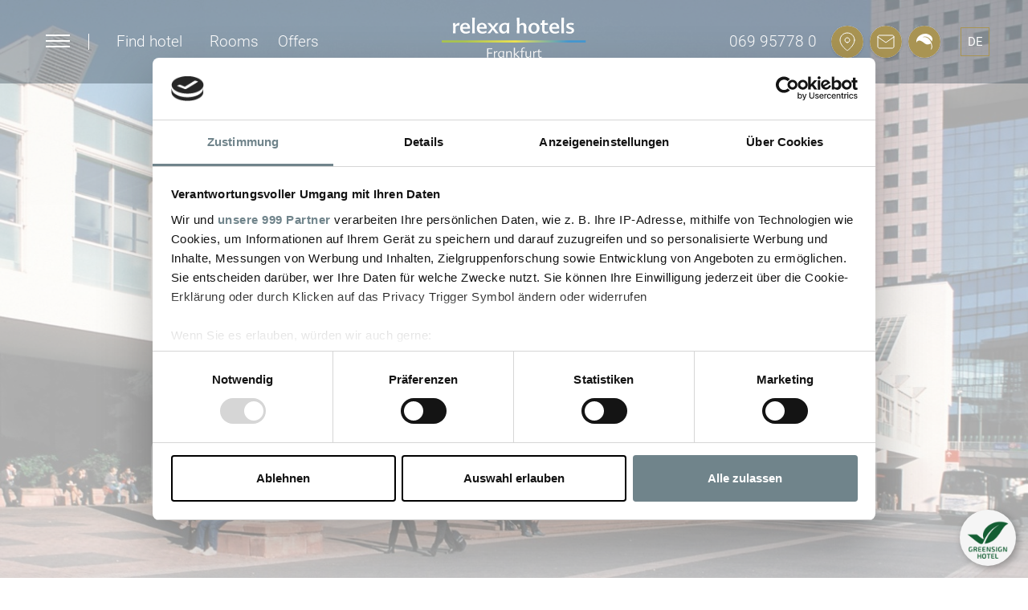

--- FILE ---
content_type: text/html; charset=UTF-8
request_url: https://www.relexa-hotel-frankfurt.de/en/frankfurt/fairs/optatec
body_size: 17482
content:
<!DOCTYPE html>
<html lang="en">
<head>


	<script>
	        var disableStr = 'ga-disable-';
	    if ( document.cookie.indexOf(disableStr + '=true') > - 1 ) {
	        window[disableStr] = true;
	    }

	    var disableStr = 'ga-disable-';
	    if ( document.cookie.indexOf(disableStr + '=true') > - 1 ) {
	        window[disableStr] = true;
	    }
	</script>


    <!-- Google Consent Mode -->
    <script data-cookieconsent="ignore">
        window.dataLayer = window.dataLayer || [];

        function gtag()
        {
            dataLayer.push(arguments)
        }

        gtag("consent", "default", {
            ad_storage: "denied",
            analytics_storage: "denied",
            functionality_storage: "denied",
            personalization_storage: "denied",
            security_storage: "granted",
            wait_for_update: 500
        });

        gtag("set", "ads_data_redaction", true);
    </script>
    <!-- End Google Consent Mode-->



    <!-- Google Tag Manager -->
    <script>(function (w, d, s, l, i) {
            w[l] = w[l] || [];
            w[l].push({
                'gtm.start':
                    new Date().getTime(), event: 'gtm.js'
            });
            var f = d.getElementsByTagName(s)[0],
                j = d.createElement(s), dl = l != 'dataLayer' ? '&l=' + l : '';
            j.async = true;
            j.src =
                'https://www.googletagmanager.com/gtm.js?id=' + i + dl;
            f.parentNode.insertBefore(j, f);
        })(window, document, 'script', 'dataLayer', 'GTM-N2GKN8P');

        window.dataLayer = window.dataLayer || [];

    </script>
    <!-- End Google Tag Manager -->
	
	   
    <script id="Cookiebot" data-framework="TCFv2.2" src="https://consent.cookiebot.com/uc.js" data-cbid="58af7b6c-4b20-411f-bae0-7d2090c74acd" data-blockingmode="auto" type="text/javascript"></script>


    <meta http-equiv="Content-Type" content="text/html; charset=utf-8" />        <meta property="og:image" content="https://www.relexa-hotel-frankfurt.de/media/filter/xl/account/4e6a4120-72b8-4d10-a681-0ff4c0a8b222/img/mf_halle8.jpg">
        <link rel="image_src" href="https://www.relexa-hotel-frankfurt.de/media/filter/xl/account/4e6a4120-72b8-4d10-a681-0ff4c0a8b222/img/mf_halle8.jpg" />
        
         
        <link rel="canonical" href="https://www.relexa-hotel-frankfurt.de/en/frankfurt/fairs/optatec" />
        
<title>Book our room for Optatec 2026 in Frankfurt</title>

<meta name="description" content="International Trade Fair for Future Optical Technologies, Components, Systems and Manufacturing

Informations for the fair OPTATEC 2026Frequency:" />



            <link rel="alternate" href="https://www.relexa-hotel-frankfurt.de/frankfurt/messen/optatec" hreflang="de" />
            
    <meta http-equiv="X-UA-Compatible" content="IE=edge,chrome=1">
    <link rel="apple-touch-icon-precomposed" href="/favicon.png" />
    <meta name="viewport" content="width=device-width, initial-scale=1">
    <meta name="msapplication-config" content="none" />

        
    <link rel="stylesheet" href="/css/project/uikit/uikit.min.css" />
    <script src="/js/project/uikit/uikit.min.js"></script>
    <script src="/js/project/uikit/uikit-icons.min.js"></script>
    <!--[if lte IE 9]>
    <script>
        document.createElement('header');
        document.createElement('nav');
        document.createElement('article');
        document.createElement('aside');
        document.createElement('footer');
        document.createElement('main');
    </script>
    <link rel="stylesheet" type="text/css" href="/css/project/patches/iepatch.css"/>    <![endif]-->
    <link rel="stylesheet" type="text/css" href="/css/simple-x/fonts/sx-icon.css"/>    <link rel="stylesheet" type="text/css" href="/css/cache/en1752650172.css"/>
<script type="text/javascript" data-cookieconsent="ignore" src="/js/cache/en1752650172.js"></script>
        
    
    
 <!-- Facebook Pixel Code -->
 <script>
        // Facebook Pixel mit Datenschutz OPT OUT per Cookie (analog zu Analytics)
            var fp_disableStr = 'fb-pixel-is-disabled';
            function fpOptout(event)
                    {
                        if ( event ) {
                            event.preventDefault();
                        }
                        document.cookie = fp_disableStr + '=true; expires=Thu, 31 Dec 2099 23:59:59 UTC; path=/';
                        window[fp_disableStr] = true;
                        location.reload();
                    }
                    var fp_optOut = document.getElementById('fpOptout');
                    if ( fp_optOut ) {
                        fp_optOut.addEventListener('click', fpOptout);
                    }
</script>
<script type="text/plain" data-cookieconsent="marketing">
        if ( document.cookie.indexOf(fp_disableStr + '=true') > - 1 ) {
            window[fp_disableStr] = true;
        } else {
            !function(f,b,e,v,n,t,s)
            {if(f.fbq)return;n=f.fbq=function(){n.callMethod?
            n.callMethod.apply(n,arguments):n.queue.push(arguments)};
            if(!f._fbq)f._fbq=n;n.push=n;n.loaded=!0;n.version='2.0';
            n.queue=[];t=b.createElement(e);t.async=!0;
            t.src=v;s=b.getElementsByTagName(e)[0];
            s.parentNode.insertBefore(t,s)}(window, document,'script',
            'https://connect.facebook.net/en_US/fbevents.js');
            fbq('init', '526085898559841');
            fbq('track', 'PageView');
        }
</script>
<noscript>
<img height="1" width="1" style="display:none"
src="https://www.facebook.com/tr?id=526085898559841&ev=PageView&noscript=1"
/>
</noscript>
<!-- End Facebook Pixel Code -->


    
    
    

    


</head>
<body class="view-event">







<header>

        <div class="hotelselection-outer" >
        <a href="#" class="menu-button">
            <div id="burger" class="burger clearfix">
                <div class="line1"></div>
            </div>
        </a>
        <div class="header__pipe"></div>
        <div class="dropdown ">
    <a class="header-menu-item hotelselection" role="button" data-toggle="dropdown" data-target="#"
       href="#" class="dropdown-toggle">
        Find hotel    </a>

    <ul style="z-index:300000000" class="dropdown-menu" role="menu" aria-labelledby="dLabel">
                    <li><a class="dropdown-item" href="https://www.relexa-hotel-bad-steben.de"
                   target="_blank">relexa hotel Bad Steben</a></li>
                    <li><a class="dropdown-item" href="https://www.relexa-hotel-berlin.de"
                   target="_blank">relexa hotel Berlin</a></li>
                    <li><a class="dropdown-item" href="https://www.relexa-hotel-braunlage.de"
                   target="_blank">relexa hotel Harz-Wald Braunlage</a></li>
                    <li><a class="dropdown-item" href="https://www.relexa-hotel-frankfurt.de"
                   target="_blank">relexa hotel Frankfurt/Main</a></li>
                    <li><a class="dropdown-item" href="https://www.relexa-hotel-hamburg.de"
                   target="_blank">relexa hotel Bellevue Hamburg</a></li>
                    <li><a class="dropdown-item" href="https://www.relexa-hotel-muenchen.de"
                   target="_blank">relexa hotel München</a></li>
                    <li><a class="dropdown-item" href="https://www.relexa-hotel-stuttgart.de"
                   target="_blank">relexa Waldhotel Schatten Stuttgart</a></li>
                    <li><a class="dropdown-item" href="https://www.relexa-hotels.de"
                   target="_blank">relexa hotels Hauptseite</a></li>
            </ul>
</div>
<style>
.dropdown ul:after {
	content: '';
	position: absolute;
	display: block;
	width: 100%;
	top: -50px;
	height: 50px;
	color: rgba(0,0,0,0);
	z-index: 100;
}
.dropdown:hover ul {
	display:block;
}
@media (max-width: 767px) {
.dropdown:hover ul {
	display:block;
	position: static;
    left: 0;
    box-shadow: none;
    border: 1px solid #A99453;
    padding: 18px 8px;
    width: 100%;
    float: none;
}
}
</style>
<script> 
$( document ).ready(function() {
    
});

</script>
		        <a class="header-menu-item" role="button"
           href="/en/rooms-prices" class="dropdown-toggle">
            Rooms        </a>
        <a class="header-menu-item" role="button"
           href="/en/offers" class="dropdown-toggle">
            Offers        </a>

    </div>


    <div class="header-logo">
        <div class="logo">
            <a  class="logo" href="https://www.relexa-hotel-frankfurt.de/en">
                <img  class="img-responsive"
                     src="/img/css/logos/relexa-hotels-frankfurt.svg"
                     alt="relexa hotel Frankfurt" />
            </a>
        </div>
    </div>
    <div class="header-logo--scrolling">
        <div class="logo">
            <a  class="logo" href="https://www.relexa-hotel-frankfurt.de/en">
                <img  class="img-responsive"
                     src="/img/css/logos/relexa-hotels-scrolling.svg"
                     alt="relexa hotel Frankfurt" />
            </a>
        </div>
    </div>






    <div class="header-icons__outer">
        <a class="header__phone" title="+49 69 95778 0" href="tel:+4969957780">
    069 95778 0 </a>

<div class="header-iconbar">

<div class="header-icons">


		


		<a class="header-icons__map" href="/en/hotel/approach">
		</a>
		<a class="header-icons__mail" href="/en/hotel/contact-feedback">
		</a>
      <a class="header-icons__nachhaltigkeit" href="/nachhaltigkeit">
      </a>
      <span class="shop-card-small"></span>
<script id="shop-card-small-template" type="text/x-jsrender">
	{{if total_count > 0 }}
	
	
	
	
	<a href="/en/checkout" class="header-icons__cart">

		
	</a>
	{{/if}}
</script>	</div>
	<div id="hoteladdress">

	</div>
    <div class="lang-outer">
            <div class="language">
        <ul>
            <li><a href="https://www.relexa-hotel-frankfurt.de/frankfurt/messen/optatec" rel="alternate" hreflang="de"><img class="language-icon" src="/simple-x/lib/sx/resources/img/flags/de.png" /><span class="language-name">de</span></a></li>        </ul>
    </div>
        </div>
    <div class="booking-menu--scrolled">
        <a href="https://reservations.travelclick.com/10766?hotelId=10766&LanguageID=7#/guestsandrooms" class="btn btn--booking-menu">Book now</a>
    </div>
</div>


    </div>
</header>
<div class="nav-outer">

        <nav class="menu-main-container">
            

<ul class="menu-main">
	<li class="has-visible-children first-child has-children menu-item-hotel"><a href="https://www.relexa-hotel-frankfurt.de/en/hotel" title="Welcome at the relexa hotel Frankfurt/Main">Hotel</a>

	<ul>
		<li class="has-visible-children first-child has-children menu-item-approach"><a href="https://www.relexa-hotel-frankfurt.de/en/hotel/approach" title="Location and direction to the relexa hotel Frankfurt am Main">Location and direction</a>

		<ul>
			<li class="first-child menu-item-by-car"><a href="https://www.relexa-hotel-frankfurt.de/en/hotel/approach/by-car" title="Traveling by car to the relexa hotel Frankfurt/Main">By car</a></li>
			<li class="menu-item-by-train"><a href="https://www.relexa-hotel-frankfurt.de/en/hotel/approach/by-train" title="With the train to the relexa hotel Frankfurt">By train</a></li>
			<li class="last-child menu-item-by-airplane"><a href="https://www.relexa-hotel-frankfurt.de/en/hotel/approach/by-airplane" title="Heavenly journey.... your journey from the international airport Frankfurt / Main (FRA) to the relexa hotel Frankfurt / Main">By airplane</a></li>
</ul>
</li>
		<li class="menu-item-kontakt-feedback"><a href="https://www.relexa-hotel-frankfurt.de/en/hotel/kontakt-feedback" title="Contact &amp; feedback">Kontakt & Feedback</a></li>
		<li class="has-visible-children has-children menu-item-pictures"><a href="https://www.relexa-hotel-frankfurt.de/en/hotel/pictures" title="Pictures from relexa hotel Frankfurt/Main">Pictures</a>

		<ul>
			<li class="first-child menu-item-fitness-club-relexa-sports-fun"><a href="https://www.relexa-hotel-frankfurt.de/en/hotel/pictures/fitness-club-relexa-sports-fun" title="Fitness club in relexa hotel Frankfurt am Main">Fitness club "relexa Sports & Fun"</a></li>
			<li class="menu-item-frankfurt"><a href="https://www.relexa-hotel-frankfurt.de/en/hotel/pictures/frankfurt" title="Pictures from Frankfurt">Frankfurt</a></li>
			<li class="menu-item-restaurants"><a href="https://www.relexa-hotel-frankfurt.de/en/hotel/pictures/restaurants" title="Our restaurants and bar">restaurant and bar</a></li>
			<li class="menu-item-meeting-and-event-rooms-and-banquet"><a href="https://www.relexa-hotel-frankfurt.de/en/hotel/pictures/meeting-and-event-rooms-and-banquet" title="Pictures from our meeting and event rooms">Meeting and event rooms and banqueting</a></li>
			<li class="last-child menu-item-rooms"><a href="https://www.relexa-hotel-frankfurt.de/en/hotel/pictures/rooms" title="Pictures of our room in relexa hotel Frankfurt am Main">Rooms</a></li>
</ul>
</li>
		<li class="has-visible-children has-children menu-item-service"><a href="https://www.relexa-hotel-frankfurt.de/en/hotel/service" title="The guest at the centre - our service for your excellence ">Service</a>

		<ul>
			<li class="first-child menu-item-downloads"><a href="https://www.relexa-hotel-frankfurt.de/en/hotel/service/downloads" title="Our information prospects">Downloads</a></li>
			<li class="last-child menu-item-w-lan-and-hotspot"><a href="https://www.relexa-hotel-frankfurt.de/en/hotel/service/w-lan-and-hotspot" title="Free Wi-Fi at the hotel!">W-LAN for free</a></li>
</ul>
</li>
		<li class="menu-item-highly-recommended"><a href="https://www.relexa-hotel-frankfurt.de/en/hotel/highly-recommended" title="Hotel reviews from relexa hotel Frankfurt am Main">Hotel reviews</a></li>
		<li class="last-child menu-item-at-a-glance"><a href="https://www.relexa-hotel-frankfurt.de/en/hotel/at-a-glance" title="At a glance">At a glance</a></li>
</ul>
</li>
	<li class="has-visible-children has-children menu-item-rooms-prices"><a href="https://www.relexa-hotel-frankfurt.de/en/rooms-prices" title="Rooms &amp; Prices in relexa hotel Frankfurt / Main">Rooms & Prices</a>

	<ul>
		<li class="first-child menu-item-hotel-book-directly"><a href="https://www.relexa-hotel-frankfurt.de/en/rooms-prices/hotel-book-directly" title="Book direct and save money">Book direct and save money</a></li>
		<li class="menu-item-standard-rooms"><a href="https://www.relexa-hotel-frankfurt.de/en/rooms-prices/standard-rooms" title="Standard Room im relexa hotel Frankfurt am Main">Standard Room</a></li>
		<li class="menu-item-standard-twin-rooms"><a href="https://www.relexa-hotel-frankfurt.de/en/rooms-prices/standard-twin-rooms" title="Standard Twin Room">Standard Twin Room</a></li>
		<li class="menu-item-business-rooms"><a href="https://www.relexa-hotel-frankfurt.de/en/rooms-prices/business-rooms" title="Business Room in relexa hotel frankfurt am main">Business Room</a></li>
		<li class="menu-item-studio-apartment"><a href="https://www.relexa-hotel-frankfurt.de/en/rooms-prices/studio-apartment" title="Our studio apartment in relexa hotel frankfurt am main">Studio apartment</a></li>
		<li class="menu-item-suite"><a href="https://www.relexa-hotel-frankfurt.de/en/rooms-prices/suite" title="Our Suites in relexa hotel Fankfurt am Main">Suite</a></li>
		<li class="last-child menu-item-booking-inquiry"><a href="https://www.relexa-hotel-frankfurt.de/en/rooms-prices/booking-inquiry" title="Your booking inquiry">booking inquiry</a></li>
</ul>
</li>
	<li class="menu-item-offers"><a href="https://www.relexa-hotel-frankfurt.de/en/offers" title="Leisure time &amp; culture in Frankfurt">Packages</a></li>
	<li class="has-visible-children has-children menu-item-dining-events"><a href="https://www.relexa-hotel-frankfurt.de/en/dining-events" title="&quot;You should do something good to your body so that the soul wants to live in it.&quot; ">Dining & Celebrations</a>

	<ul>
		<li class="has-visible-children first-child last-child has-children menu-item-restaurant-bar"><a href="https://www.relexa-hotel-frankfurt.de/en/dining-events/restaurant-bar" title="Restaurant &amp; bar">Restaurant & bar</a>

		<ul>
			<li class="first-child has-children menu-item-andi-s-bar"><a href="https://www.relexa-hotel-frankfurt.de/en/dining-events/restaurant-bar/andi-s-bar" title=" Andi &#039;s Bar - enjoy the evening with music and good drinks...">Andi's Bar</a></li>
			<li class="menu-item-bistro-boulevard"><a href="https://www.relexa-hotel-frankfurt.de/en/dining-events/restaurant-bar/bistro-boulevard" title="Our Bistro Boulevard in relexa hotel Frankfurt">Bistro Boulevard</a></li>
			<li class="has-children menu-item-restaurant-boulevard"><a href="https://www.relexa-hotel-frankfurt.de/en/dining-events/restaurant-bar/restaurant-boulevard" title="Restaurant Boulevard im relexa hotel Frankfurt am Main">Restaurant Boulevard</a></li>
			<li class="menu-item-restaurant-la-fenetre"><a href="https://www.relexa-hotel-frankfurt.de/en/dining-events/restaurant-bar/restaurant-la-fenetre" title="Restaurant La Fenêtre">Restaurant La Fenêtre</a></li>
			<li class="has-children menu-item-menu-restaurant"><a href="https://www.relexa-hotel-frankfurt.de/en/dining-events/restaurant-bar/menu-restaurant" title=" Menu Restaurant &quot;La Fenêtre&quot;"> Menu Restaurant "La Fenêtre"</a></li>
			<li class="last-child menu-item-restaurant-table-reservation"><a href="https://www.relexa-hotel-frankfurt.de/en/dining-events/restaurant-bar/restaurant-table-reservation" title="Restaurant table reservation">Restaurant table reservation</a></li>
</ul>
</li>
</ul>
</li>
	<li class="has-visible-children has-children menu-item-business-meeting"><a href="https://www.relexa-hotel-frankfurt.de/en/business-meeting" title="Meeting &amp; Events in your business hotel in Frankfurt am Main">Meeting & Events</a>

	<ul>
		<li class="has-visible-children first-child has-children menu-item-meeting-and-event-rooms"><a href="https://www.relexa-hotel-frankfurt.de/en/business-meeting/meeting-and-event-rooms" title="Our meeting and event rooms ">Meeting and Event Rooms </a>

		<ul>
			<li class="first-child has-children menu-item-overview"><a href="https://www.relexa-hotel-frankfurt.de/en/business-meeting/meeting-and-event-rooms/overview" title="Our meeting and event rooms at a glance">Our meeting and event rooms at a glance</a></li>
			<li class="has-children menu-item-group-rooms"><a href="https://www.relexa-hotel-frankfurt.de/en/business-meeting/meeting-and-event-rooms/group-rooms" title="Little meetings and group rooms to 12 Persons">Meeting Rooms 22-26 m² / to 12 Pers.</a></li>
			<li class="has-children menu-item-12-30-people"><a href="https://www.relexa-hotel-frankfurt.de/en/business-meeting/meeting-and-event-rooms/12-30-people" title="Meeting rooms for up to 30 people in Frankfurt am Main">Meeting Rooms 43-53 qm / 12-30 Pers.</a></li>
			<li class="last-child has-children menu-item-18-330-people"><a href="https://www.relexa-hotel-frankfurt.de/en/business-meeting/meeting-and-event-rooms/18-330-people" title="Large meeting rooms at the relexa hotel Frankfurt / Main">Meeting rooms 70-310 qm / 18-330 Pers.</a></li>
</ul>
</li>
		<li class="has-visible-children has-children menu-item-conference-packages"><a href="https://www.relexa-hotel-frankfurt.de/en/business-meeting/conference-packages" title="Your conference packages in relexa hotel Frankfurt am Main">Conference Packages</a>

		<ul>
			<li class="first-child menu-item-relexa-basis"><a href="https://www.relexa-hotel-frankfurt.de/en/business-meeting/conference-packages/relexa-basis--1" title="Meeting and event Package &quot;relexa Hybrid&quot;">relexa Hybrid</a></li>
			<li class="menu-item-relexa-basis"><a href="https://www.relexa-hotel-frankfurt.de/en/business-meeting/conference-packages/relexa-basis" title="Meeting and event Package &quot;relexa Basic&quot;">relexa Basic</a></li>
			<li class="menu-item-relexa-komfort"><a href="https://www.relexa-hotel-frankfurt.de/en/business-meeting/conference-packages/relexa-komfort">relexa Komfort</a></li>
			<li class="last-child menu-item-relexa-premium"><a href="https://www.relexa-hotel-frankfurt.de/en/business-meeting/conference-packages/relexa-premium" title="Conferenc Package &quot;relexa Premium&quot;">relexa Premium</a></li>
</ul>
</li>
		<li class="menu-item-meeting-and-events-inquiry"><a href="https://www.relexa-hotel-frankfurt.de/en/business-meeting/meeting-and-events-inquiry" title="Meeting and Events Inquiry Frankfurt am Main">Meeting and Events Inquiry</a></li>
		<li class="last-child menu-item-business-travel"><a href="https://www.relexa-hotel-frankfurt.de/en/business-meeting/business-travel" title="Business travel - our service for your excellence">Business Travel</a></li>
</ul>
</li>
	<li class="has-visible-children has-children inpath menu-item-frankfurt"><a href="https://www.relexa-hotel-frankfurt.de/en/frankfurt" title="Frankfurt - the metropolis by the river Main">Frankfurt</a>

	<ul>
		<li class="has-visible-children first-child has-children menu-item-calendar-of-events"><a href="https://www.relexa-hotel-frankfurt.de/en/frankfurt/calendar-of-events" title="Calendar of events for Frankfurt and the surrounding area">Calendar of events</a>

		<ul>
			<li class="first-child menu-item-frankfurt-bookfair"><a href="https://www.relexa-hotel-frankfurt.de/en/frankfurt/fairs/frankfurt-bookfair" title="Frankfurt Book Fair 16th until 20th October 2024">Frankfurt Book Fair 2024</a></li>
			<li class="last-child menu-item-frankfurt-christmas-market"><a href="https://www.relexa-hotel-frankfurt.de/en/frankfurt/calendar-of-events/frankfurt-christmas-market" title="Frankfurt Christmas market">Christmas market in Frankfurt</a></li>
</ul>
</li>
		<li class="has-visible-children has-children menu-item-leisure-and-surroundings"><a href="https://www.relexa-hotel-frankfurt.de/en/frankfurt/leisure-and-surroundings" title="Leisure and surroundings">Leisure and surroundings</a>

		<ul>
			<li class="first-child menu-item-alte-oper-old-opera-house"><a href="https://www.relexa-hotel-frankfurt.de/en/frankfurt/leisure-and-surroundings/alte-oper-old-opera-house" title="The Old Opera House - a major concert hall">Alte Oper - Old Opera House</a></li>
			<li class="menu-item-airport-frankfurt"><a href="https://www.relexa-hotel-frankfurt.de/en/frankfurt/leisure-and-surroundings/airport-frankfurt" title="Airport Frankfurt - for every taste">Airport Frankfurt</a></li>
			<li class="menu-item-kunsthalle-schirn"><a href="https://www.relexa-hotel-frankfurt.de/en/frankfurt/leisure-and-surroundings/kunsthalle-schirn" title="Kunsthalle Schirn - Frankfurt&#039;s active exhibition space">Kunsthalle Schirn</a></li>
			<li class="menu-item-relexa-running-routes-in-frankfurt"><a href="https://www.relexa-hotel-frankfurt.de/en/frankfurt/leisure-and-surroundings/relexa-running-routes-in-frankfurt" title="relexa running routes in Frankfurt">relexa running routes in Frankfurt</a></li>
			<li class="last-child menu-item-staedel-museum"><a href="https://www.relexa-hotel-frankfurt.de/en/frankfurt/leisure-and-surroundings/staedel-museum" title="Staedel museum - the art museum">Staedel museum</a></li>
</ul>
</li>
		<li class="last-child inpath menu-item-fairs"><a href="https://www.relexa-hotel-frankfurt.de/en/frankfurt/fairs" title="Trade fairs and exhibitions in Frankfurt">Trade Fairs and Exhibitions</a></li>
</ul>
</li>
	<li class="has-visible-children last-child has-children menu-item-sustainability"><a href="https://www.relexa-hotel-frankfurt.de/en/sustainability" title="Sustainability in relexa hotel Frankfurt am Main">Sustainability</a>

	<ul>
		<li class="first-child last-child menu-item-greensign"><a href="https://www.relexa-hotel-frankfurt.de/en/sustainability/greensign" title="Successful GreenSign certification">GreenSign Certification</a></li>
</ul>
</li>
</ul>
			
								
									<a href="https://ho121604.openspace.duettoresearch.com/?reset=1" target="_blank" class="btn btn-dark-color tagung-booking-btn">Tagung buchen</a>
				        </nav>
    <div class="dropdown ">
    <a class="header-menu-item hotelselection" role="button" data-toggle="dropdown" data-target="#"
       href="#" class="dropdown-toggle">
        Find hotel    </a>

    <ul style="z-index:300000000" class="dropdown-menu" role="menu" aria-labelledby="dLabel">
                    <li><a class="dropdown-item" href="https://www.relexa-hotel-bad-steben.de"
                   target="_blank">relexa hotel Bad Steben</a></li>
                    <li><a class="dropdown-item" href="https://www.relexa-hotel-berlin.de"
                   target="_blank">relexa hotel Berlin</a></li>
                    <li><a class="dropdown-item" href="https://www.relexa-hotel-braunlage.de"
                   target="_blank">relexa hotel Harz-Wald Braunlage</a></li>
                    <li><a class="dropdown-item" href="https://www.relexa-hotel-frankfurt.de"
                   target="_blank">relexa hotel Frankfurt/Main</a></li>
                    <li><a class="dropdown-item" href="https://www.relexa-hotel-hamburg.de"
                   target="_blank">relexa hotel Bellevue Hamburg</a></li>
                    <li><a class="dropdown-item" href="https://www.relexa-hotel-muenchen.de"
                   target="_blank">relexa hotel München</a></li>
                    <li><a class="dropdown-item" href="https://www.relexa-hotel-stuttgart.de"
                   target="_blank">relexa Waldhotel Schatten Stuttgart</a></li>
                    <li><a class="dropdown-item" href="https://www.relexa-hotels.de"
                   target="_blank">relexa hotels Hauptseite</a></li>
            </ul>
</div>
<style>
.dropdown ul:after {
	content: '';
	position: absolute;
	display: block;
	width: 100%;
	top: -50px;
	height: 50px;
	color: rgba(0,0,0,0);
	z-index: 100;
}
.dropdown:hover ul {
	display:block;
}
@media (max-width: 767px) {
.dropdown:hover ul {
	display:block;
	position: static;
    left: 0;
    box-shadow: none;
    border: 1px solid #A99453;
    padding: 18px 8px;
    width: 100%;
    float: none;
}
}
</style>
<script> 
$( document ).ready(function() {
    
});

</script>
    <div class="footer__social footer__social--header">
        <ul>
            <li class="social social--fb">
                <a href="https://www.facebook.com/relexahotelFrankfurt"></a>
            </li>
            <li class="social social--yt">
                <a href="https://www.youtube.com/relexahotels"></a>
            </li>
            <li class="social social--in">
                <a href="https://www.instagram.com/relexahotels/"></a>
            </li>
        </ul>
    </div>

</div>
<main>
    <div class=" header-img-booking keyvisual-big
">
        <div class="royalSlider rsDefault rsClient titleimages clearfix ">
        
                        <div class="rsContent">
			<div class="titelimage img-title-outer lazyload"         data-bg-default="https://www.relexa-hotel-frankfurt.de/media/filter/title2/account/4e6a4120-72b8-4d10-a681-0ff4c0a8b222/img/mf_halle8.jpg?w={width}" data-bg-landscape="https://www.relexa-hotel-frankfurt.de/media/filter/title2/account/4e6a4120-72b8-4d10-a681-0ff4c0a8b222/img/mf_halle8.jpg?w={width}" data-bg-portrait="https://www.relexa-hotel-frankfurt.de/media/filter/title2/account/4e6a4120-72b8-4d10-a681-0ff4c0a8b222/img/mf_halle8.jpg?w={width}"     ></div>
                            <div class="bContainer">
                                <div class="flexer">
                                                                </div>
                            </div>
                        </div>
                        </div>

        
    <a name="tabs-booking-convention" data-not-on="xs,sm"></a>
<div class="tabs-booking-convention__outer">
    <div class="tabs-booking-convention ">
            <div class="booking-convention-booking-tab booking-tab-activ">
        <ul uk-tab class="booking-tablist">
            <li class="uk-active"><a href="#">Zimmer buchen</a></li>
            <li><a href="#">Tagung buchen</a></li>
        </ul>
        <div class="uk-switcher booking-switcher">
            <div class="hotel-booking-container booking-container">
                <div style="display:none" class="row hidden-xs">
    <div class="col-xs-12 col-sm-12 ">
        <div class="form-group">
            <select class="form-control portalhotelselection">
                                        <option  value="10836">relexa hotel Bad Salzdetfurth</option>
                                                <option  value="10835">relexa hotel Bad Steben</option>
                                                <option  value="10834">relexa hotel Berlin</option>
                                                <option  value="10837">relexa hotel Braunlage</option>
                                                <option selected="selected" value="10766">relexa hotel Frankfurt</option>
                                                <option  value="10849">relexa hotel Hamburg</option>
                                                <option  value="96371">relexa hotel München</option>
                                                <option  value="10850">relexa hotel Stuttgart</option>
                                    </select>
        </div>
    </div>
</div>
<script type="text/javascript">
    var hotels = {
                '10836': { 'element': 'ihotelier', 'hotelid': '10836' } ,                '10835': { 'element': 'ihotelier', 'hotelid': '10835' } ,                '10834': { 'element': 'ihotelier', 'hotelid': '10834' } ,                '10837': { 'element': 'ihotelier', 'hotelid': '10837' } ,                '10766': { 'element': 'ihotelier', 'hotelid': '10766' } ,                '10849': { 'element': 'ihotelier', 'hotelid': '10849' } ,                '96371': { 'element': 'ihotelier', 'hotelid': '96371' } ,                '10850': { 'element': 'ihotelier', 'hotelid': '10850' } ,            };
    $(function () {
        $(".portalhotelselection").change(function (value) {
            $('.bookingelement').hide();
            var hotelid = $(this).val();
            $('.' + hotels[hotelid].element).show()
            if ( hotels[hotelid].element == 'ihotelier' ) {
                $('.hotelid').val(hotelid);
            } else {
                $('.id').val(hotelid);
            }
        });

        $(".portalhotelselection").trigger('change');
    });
</script>
	
<div id="bookingformcbooking" class="bookingelement cbooking">
    <form action="" autocomplete="off" target="_blank">


        <div class="booking__outer">

            <div style="display:none" class="row hidden-xs">
    <div class="col-xs-12 col-sm-12 ">
        <div class="form-group">
            <select class="form-control portalhotelselection">
                                        <option  value="10836">relexa hotel Bad Salzdetfurth</option>
                                                <option  value="10835">relexa hotel Bad Steben</option>
                                                <option  value="10834">relexa hotel Berlin</option>
                                                <option  value="10837">relexa hotel Braunlage</option>
                                                <option selected="selected" value="10766">relexa hotel Frankfurt</option>
                                                <option  value="10849">relexa hotel Hamburg</option>
                                                <option  value="96371">relexa hotel München</option>
                                                <option  value="10850">relexa hotel Stuttgart</option>
                                    </select>
        </div>
    </div>
</div>
<script type="text/javascript">
    var hotels = {
                '10836': { 'element': 'ihotelier', 'hotelid': '10836' } ,                '10835': { 'element': 'ihotelier', 'hotelid': '10835' } ,                '10834': { 'element': 'ihotelier', 'hotelid': '10834' } ,                '10837': { 'element': 'ihotelier', 'hotelid': '10837' } ,                '10766': { 'element': 'ihotelier', 'hotelid': '10766' } ,                '10849': { 'element': 'ihotelier', 'hotelid': '10849' } ,                '96371': { 'element': 'ihotelier', 'hotelid': '96371' } ,                '10850': { 'element': 'ihotelier', 'hotelid': '10850' } ,            };
    $(function () {
        $(".portalhotelselection").change(function (value) {
            $('.bookingelement').hide();
            var hotelid = $(this).val();
            $('.' + hotels[hotelid].element).show()
            if ( hotels[hotelid].element == 'ihotelier' ) {
                $('.hotelid').val(hotelid);
            } else {
                $('.id').val(hotelid);
            }
        });

        $(".portalhotelselection").trigger('change');
    });
</script>
	

            <div class="booking__item">
                <div class="form-group  ">

                    <input type="text" class="form-control arrivalDisplay" autocomplete="off"
                           placeholder="" readonly="readonly">
                </div>
            </div>

            <div class="booking__item">
                <div class="form-group">

                    <input type="text" class="form-control departureDisplay" autocomplete="off"
                           placeholder="" readonly="readonly">
                </div>
            </div>


            <div class="booking__item booking__item--adults">
                <div class="form-group">

                    <select class="form-control adults" name="adults">
                                                    <option  value="1">1  Gast</option>
                                                    <option selected="selected" value="2">2  Gäste</option>
                                                    <option  value="3">3  Gäste</option>
                                                    <option  value="4">4  Gäste</option>
                                                    <option  value="5">5  Gäste</option>
                                                    <option  value="6">6  Gäste</option>
                                                    <option  value="7">7  Gäste</option>
                                                    <option  value="8">8  Gäste</option>
                                                    <option  value="9">9  Gäste</option>
                                            </select>
                </div>
            </div>


            <input type="hidden" class="id" name="id" value="relexabellevue" />
            <input type="hidden" class="module" name="module" value="public" />
            <input type="hidden" class="ratetype" name="ratetype" value="bestprice" />
            <input type="hidden" class="lang" name="lang" value="en" />
            <input type="hidden" class="arrival" name="arrival" value="" />
            <input type="hidden" class="departure" name="departure" value="" />
            <input type="hidden" class="children" name="children" value="0" />
	    <input type="hidden" class="rooms" name="rooms" value="1" />


            <div class="booking__item">
                <button type="button" class="btn btn-dark-color booking-submit-btn">
                    Check availability                </button>
            </div>
        </div>

    </form>

    <script type="text/javascript">

        /* An- und Abreisedatum festlegen  */

        var defaultArrivalDate = moment().add(1, 'days');
        var defaultDepartureDate = moment().add(2, 'days');

        if ( isMobile() ) {
            defaultArrivalDate = moment();
            defaultDepartureDate = moment().add(1, 'days');
        }

        $(function () {

            $("#bookingformcbooking .arrivalDisplay").parent().datetimepicker({
                language: 'en',
                pickTime: false,
                defaultDate: defaultArrivalDate,
                minDate: moment()
            });

            $("#bookingformcbooking .arrivalDisplay").parent().on("dp.change", function (e) {
                var departure = $('#bookingformcbooking .departureDisplay').parent().data("DateTimePicker").getDate();
                $('#bookingformcbooking .departureDisplay').parent().data("DateTimePicker").setMinDate(e.date.add(1, 'days'));
                if ( ! departure.isAfter(e.date) ) {
                    $('#bookingformcbooking .departureDisplay').parent().data("DateTimePicker").setDate(e.date);
                }

            });

            $("#bookingformcbooking .arrivalDisplay").parent().on("dp.error", function (e) {
                $("#bookingformcbooking .arrivalDisplay").val("");
                $('#bookingformcbooking .departureDisplay').parent().data("DateTimePicker").setMinDate();
            });

        });

        $(function () {
            $("#bookingformcbooking .departureDisplay").parent().datetimepicker({
                language: 'en',
                pickTime: false,
                defaultDate: defaultDepartureDate,
                minDate: moment().add(1, 'days')
            });

            $("#bookingformcbooking .departureDisplay").parent().on("dp.error", function (e) {
                $("#bookingformcbooking .departureDisplay").val("");
            });
        });


        $("#bookingformcbooking .booking-submit-btn").on("click", function (e) {
            e.preventDefault();

            var arrivalDisplay = $('#bookingformcbooking .arrivalDisplay').parent().data("DateTimePicker").getDate();
            if ( arrivalDisplay.isValid() ) {
                $('#bookingformcbooking .arrivalDisplay').parent().removeClass('has-error error');
                $('#bookingformcbooking .arrival').val(moment(arrivalDisplay).format('DD.MM.YYYY'));
            } else {
                $('#bookingformcbooking .arrivalDisplay').parent().addClass('has-error error');
                alert('Achtung! Es sind Fehler aufgetreten. Bitte überprüfen Sie Ihre Eingabe');
                return false;
            }

            var departureDisplay = $('#bookingformcbooking .departureDisplay').parent().data("DateTimePicker").getDate();
            if ( departureDisplay.isValid() ) {
                $('#bookingformcbooking .departureDisplay').parent().removeClass('has-error error');
                $('#bookingformcbooking .departure').val(moment(departureDisplay).format('DD.MM.YYYY'));
            } else {
                $('#bookingformcbooking .departureDisplay').parent().addClass('has-error error');
                alert('Achtung! Es sind Fehler aufgetreten. Bitte überprüfen Sie Ihre Eingabe');
                return false;
            }

            var adults = $('#bookingformcbooking .adults').val() / 2;

            $('#bookingformcbooking .rooms').val(Math.round(adults));

            var baseUrl = 'https://www.cbooking.de/v4/booking.aspx';
	    
	    if (typeof ga === 'function') {

            ga('send', {
                'hitType': 'event',
                'eventCategory': 'Online buchen',
                'eventAction': 'Buchungsmaschine geöffnet',
                'eventLabel': 'submit'
            });
	    
	    }

            $('#bookingformcbooking form').attr('action', baseUrl).submit();
        });
    </script>


</div>


<div id="bookingformihotelier" class="bookingelement ihotelier">
    <form action="https://bookings.ihotelier.com/bookings.jsp" autocomplete="off" target="_blank">


        <div class="booking__outer">

            <div style="display:none" class="row hidden-xs">
    <div class="col-xs-12 col-sm-12 ">
        <div class="form-group">
            <select class="form-control portalhotelselection">
                                        <option  value="10836">relexa hotel Bad Salzdetfurth</option>
                                                <option  value="10835">relexa hotel Bad Steben</option>
                                                <option  value="10834">relexa hotel Berlin</option>
                                                <option  value="10837">relexa hotel Braunlage</option>
                                                <option selected="selected" value="10766">relexa hotel Frankfurt</option>
                                                <option  value="10849">relexa hotel Hamburg</option>
                                                <option  value="96371">relexa hotel München</option>
                                                <option  value="10850">relexa hotel Stuttgart</option>
                                    </select>
        </div>
    </div>
</div>
<script type="text/javascript">
    var hotels = {
                '10836': { 'element': 'ihotelier', 'hotelid': '10836' } ,                '10835': { 'element': 'ihotelier', 'hotelid': '10835' } ,                '10834': { 'element': 'ihotelier', 'hotelid': '10834' } ,                '10837': { 'element': 'ihotelier', 'hotelid': '10837' } ,                '10766': { 'element': 'ihotelier', 'hotelid': '10766' } ,                '10849': { 'element': 'ihotelier', 'hotelid': '10849' } ,                '96371': { 'element': 'ihotelier', 'hotelid': '96371' } ,                '10850': { 'element': 'ihotelier', 'hotelid': '10850' } ,            };
    $(function () {
        $(".portalhotelselection").change(function (value) {
            $('.bookingelement').hide();
            var hotelid = $(this).val();
            $('.' + hotels[hotelid].element).show()
            if ( hotels[hotelid].element == 'ihotelier' ) {
                $('.hotelid').val(hotelid);
            } else {
                $('.id').val(hotelid);
            }
        });

        $(".portalhotelselection").trigger('change');
    });
</script>
	

            <div class="booking__item">
                <div class="form-group  ">

                    <input type="text" class="form-control arrivalDisplay" autocomplete="off"
                           placeholder="" readonly="readonly">
                </div>
            </div>

            <div class="booking__item">
                <div class="form-group">

                    <input type="text" class="form-control departureDisplay" autocomplete="off"
                           placeholder="" readonly="readonly">
                </div>
            </div>


            <div class="booking__item booking__item--adults">
                <div class="form-group">


                    
                    <select class="form-control adults" name="adults">
                                                    <option selected="selected" value="1">1 Gast</option>
                                                    <option  value="2">2 Gäste</option>
                                                    <option  value="3">3 Gäste</option>
                                                    <option  value="4">4 Gäste</option>
                                                    <option  value="5">5 Gäste</option>
                                                    <option  value="6">6 Gäste</option>
                                                    <option  value="7">7 Gäste</option>
                                                    <option  value="8">8 Gäste</option>
                                                    <option  value="9">9 Gäste</option>
                                            </select>
                </div>
            </div>


            
            <input type="hidden" class="hotelid" name="hotelid" value="10766" />
            <input type="hidden" class="languageid" name="languageid" value="1" />
            <input type="hidden" class="datein" name="datein" value="" />
            <input type="hidden" class="dateout" name="dateout" value=" /">
            <input type="hidden" class="children" name="children" value="0" />
            <input type="hidden" class="rooms" name="rooms" value="" />

            <div class="booking__item">
                <button type="button" class="btn btn-dark-color booking-submit-btn">
                    Zimmer buchen                </button>
            </div>
        </div>

    </form>

    <script type="text/javascript">

        /* An- und Abreisedatum festlegen */

        var defaultArrivalDate = moment().add(1, 'days');
        var defaultDepartureDate = moment().add(2, 'days');

        if ( isMobile() ) {
            defaultArrivalDate = moment();
            defaultDepartureDate = moment().add(1, 'days');
        }

        $(function () {
            $("#bookingformihotelier .arrivalDisplay").parent().datetimepicker({
                language: 'en',
                pickTime: false,
                defaultDate: defaultArrivalDate,
                minDate: moment()
            });

            $("#bookingformihotelier .arrivalDisplay").parent().on("dp.change", function (e) {
                var departure = $('#bookingformihotelier .departureDisplay').parent().data("DateTimePicker").getDate();
                $('#bookingformihotelier .departureDisplay').parent().data("DateTimePicker").setMinDate(e.date.add(1, 'days'));
                if ( ! departure.isAfter(e.date) ) {
                    $('#bookingformihotelier .departureDisplay').parent().data("DateTimePicker").setDate(e.date);
                }
            });

            $("#bookingformihotelier .arrivalDisplay").parent().on("dp.error", function (e) {
                $("#bookingformihotelier .arrivalDisplay").val("");
                $('#bookingformihotelier .departureDisplay').parent().data("DateTimePicker").setMinDate();
            });
        });

        $(function () {
            $("#bookingformihotelier .departureDisplay").parent().datetimepicker({
                language: 'en',
                pickTime: false,
                defaultDate: defaultDepartureDate,
                minDate: moment().add(1, 'days')
            });

            $("#bookingformihotelier .departureDisplay").parent().on("dp.error", function (e) {
                $("#bookingformihotelier .departureDisplay").val("");
            });
        });


        $("#bookingformihotelier .booking-submit-btn").on("click", function (e) {
            e.preventDefault();

            var arrivalDisplay = $('#bookingformihotelier .arrivalDisplay').parent().data("DateTimePicker").getDate();
            if ( arrivalDisplay.isValid() ) {
                $('#bookingformihotelier .arrivalDisplay').parent().removeClass('has-error error');
                $('#bookingformihotelier .datein').val(moment(arrivalDisplay).format('MM/DD/YYYY'));
            } else {
                $('#bookingformihotelier .arrivalDisplay').parent().addClass('has-error error');
                alert('Achtung! Es sind Fehler aufgetreten. Bitte überprüfen Sie Ihre Eingabe');
                return false;
            }

            var departureDisplay = $('#bookingformihotelier .departureDisplay').parent().data("DateTimePicker").getDate();
            if ( departureDisplay.isValid() ) {
                $('#bookingformihotelier .departureDisplay').parent().removeClass('has-error error');
                $('#bookingformihotelier .dateout').val(moment(departureDisplay).format('MM/DD/YYYY'));
            } else {
                $('#bookingformihotelier .departureDisplay').parent().addClass('has-error error');
                alert('Achtung! Es sind Fehler aufgetreten. Bitte überprüfen Sie Ihre Eingabe');
                return false;
            }

            var adults = $('#bookingformihotelier .adults').val() / 2;

            $('#bookingformihotelier .rooms').val(Math.round(adults));

            var baseUrl = 'https://bookings.ihotelier.com/bookings.jsp';
	    
	     if (typeof ga === 'function') {
            ga('send', {
                'hitType': 'event',          // Required.
                'eventCategory': 'Online buchen',   // Required.
                'eventAction': 'Buchungsmaschine geöffnet',      // Required.
                'eventLabel': 'submit'
            });
	    }
	    
                        window.dataLayer = window.dataLayer || [];
            window.dataLayer.push({
            'event': 'SxEventGa4Bridge',
            'SxEventGa4Bridge-event_name': 'open_bookingengine',
            'SxEventGa4Bridge-event_params': {}
        });
            window.dataLayer.push({"event":"open_bookingengine"});
	    if ($('.hotelid').val() == ''){
	    	alert('Bitte wählen Sie Ihr Hotel aus!');
	    	 return false;
	    }
		
		$('#bookingformihotelier form').attr('action', baseUrl).submit();

            
        });
    </script>
</div>
            </div>
            <div id="bookingTagung" class="booking-container">
                <form  autocomplete="off" target="_blank">
                    <div class="booking__outer">

                            <div class="booking__item">
                                <div class="form-group  ">

                                    <input type="text" class="form-control tagungStartDisplay" autocomplete="off"
                                           placeholder="">
                                </div>
                            </div>

                            <div class="booking__item">
                                <div class="form-group">

                                    <input type="text" class="form-control tagungEndDisplay" autocomplete="off"
                                           placeholder="">
                                </div>
                            </div>

                            <div class="booking__item booking__item--adults">
                                <div class="form-group">
                                    <input class="form-control delegatesDisplay" type="number" min="1" max="100" placeholder="Teilnehmer">
                                </div>
                            </div>

                            
                        <!--                    <input type="hidden" class="hotelid" name="hotelid" value="--><!--"/>-->
                        <!--                    <input type="hidden" class="languageid" name="languageid" value="--><!--"/>-->
                        <input type="hidden" class="days" name="mr_start" value="1" />
                        <input type="hidden" class="tagungdatein" name="mr_date_start" value="" />
                        <input type="hidden" class="tagungdateout" name="mr_date_days" value="" />
                        <input type="hidden" class="delegates" name="mr_participants" value="0" />

                        <div class="booking__item">
<!--                            <button type="button" class="btn btn-dark-color tagung-submit-btn booking-submit-btn">-->
<!--                                --><!--                            </button>-->

                            
                                                            <button type="button" class="btn btn-dark-color tagung-submit-btn booking-submit-btn">
                                    Tagung buchen                                </button>
                                                    </div>
                    </div>

                    </form>
                </div>
            </div>
        </div>

        <script type="text/javascript">

            /* An- und Abreisedatum festlegen */

            var defaultTagungStartDate = moment().add(1, 'days');
            var defaultTagungEndDate = moment().add(1, 'days');

            if ( isMobile() ) {
                defaultTagungStartDate = moment().add(1, 'days');
                defaultTagungEndDate = moment().add(1, 'days');
            }

            $(function () {
                $("#bookingTagung .tagungStartDisplay").parent().datetimepicker({
                    language: 'en',
                    pickTime: false,
                    defaultDate: defaultTagungStartDate,
                    minDate: moment().add(1, 'days'),
                });

                $("#bookingTagung .tagungStartDisplay").parent().on("dp.change", function (e) {
                    var tagungEnd = $('#bookingTagung .tagungEndDisplay').parent().data("DateTimePicker").getDate();
                    $('#bookingTagung .tagungEndDisplay').parent().data("DateTimePicker").setMinDate(e.date);
                    if ( !tagungEnd.isAfter(e.date) ) {
                        $('#bookingTagung .tagungEndDisplay').parent().data("DateTimePicker").setDate(e.date);
                    }
                });

                $("#bookingTagung .tagungStartDisplay").parent().on("dp.error", function (e) {
                    $("#bookingTagung .tagungStartDisplay").val("");
                    $('#bookingTagung .tagungEndDisplay').parent().data("DateTimePicker").setMinDate();
                });
            });

            $(function () {
                $("#bookingTagung .tagungEndDisplay").parent().datetimepicker({
                    language: 'en',
                    pickTime: false,
                    defaultDate: defaultTagungEndDate,
                    minDate: moment().add(1, 'days'),
                });

                $("#bookingTagung .tagungEndDisplay").parent().on("dp.error", function (e) {
                    $("#bookingTagung .tagungEndDisplay").val("");
                });
            });


            $("#bookingTagung .tagung-submit-btn").on("click", function (e) {
                e.preventDefault();

            var tagungStartDisplay = $('#bookingTagung .tagungStartDisplay').parent().data("DateTimePicker").getDate();
            if ( tagungStartDisplay.isValid() ) {
                $('#bookingTagung .tagungStartDisplay').parent().removeClass('has-error error');
                let defaultDate = moment(tagungStartDisplay).format('DD.MM.YYYY');
                let defaultTime = '09:00:00'
                let defaultDateTime = defaultDate + ' ' + defaultTime;
                $('#bookingTagung .tagungdatein').val(defaultDate);
            } else {
                $('#bookingTagung .tagungStartDisplay').parent().addClass('has-error error');
                alert('Achtung! Es sind Fehler aufgetreten. Bitte überprüfen Sie Ihre Eingabe');
                return false;
            }

            var tagungEndDisplay = $('#bookingTagung .tagungEndDisplay').parent().data("DateTimePicker").getDate();
            if ( tagungEndDisplay.isValid() ) {
                $('#bookingTagung .tagungEndDisplay').parent().removeClass('has-error error');
                let defaultDate = moment(tagungEndDisplay).startOf('day');
                let startDate = moment(tagungStartDisplay).startOf('day');
                let difference = defaultDate.diff(startDate, 'days') + 1;
                let defaultTime = '17:00:00'
                let defaultDateTime = defaultDate + ' ' + defaultTime;
                $('#bookingTagung .tagungdateout').val(difference);
            } else {
                $('#bookingTagung .tagungEndDisplay').parent().addClass('has-error error');
                alert('Achtung! Es sind Fehler aufgetreten. Bitte überprüfen Sie Ihre Eingabe');
                return false;
            }

                $('#bookingTagung .delegates').val($('#bookingTagung .delegatesDisplay').val());

            let baseUrl = 'https://ho121604.openspace.duettoresearch.com/?';

                $('#bookingTagung form').attr('action', baseUrl).submit();

        });
    </script>
    </div>
</div>
<div class="fb-button-mobile">
        <a class="fb-button-mobile__btn" target="_blank" href="https://bookings.ihotelier.com/bookings.jsp?languageid=1&hotelid=10766">Online buchen</a>
</div>
</div>
    <div class="container main__content">
        <div class="row">
            <div class="col-sm-10 col-sm-offset-1 ">
                <article>
                    <h1 class=""> OPTATEC 05. - 07. Mai 2026  </h1>
<hr class="hr-line" />
                    
<div class="fcontent">



    
    <div class="content clearfix"><p>International Trade Fair for Future Optical Technologies, Components, Systems and Manufacturing</p>

<hr><h3>Informations for the fair OPTATEC 2026</h3><ul><li>Frequency: biennial</li><li>Opening times: 05 to 07 May 2026 from 9 a.m. to 5 p.m.</li><li>Open to trade visitors only, access is not available to private visitors.

</li></ul><p>Admission:</p><ul><li>€ 25,00 One-day ticket (box office)
</li><li>€&nbsp;15,00 Reduced one-day ticket (students, only box office)
</li></ul>

<p><strong>No shuttle-service to the fair-ground</strong></p>

<hr><p><strong>Your contact person</strong></p><p>Sales Messe/LCR<br>Phone: <a href="tel:+4969%2095778%20810" rel="noopener noreferrer" target="_blank" title="">069 95778 810</a><br>Mail: <a href="mailto:verkauf.frankfurt@relexa-hotel.de" rel="noopener noreferrer noopener noreferrer" target="_blank" title="">verkauf.frankfurt@relexa-hotel.de</a><br>
</p>

<p>Urheberrechtshinweis für die hier verwendeten Fotos:<br>
Quelle - Messe Frankfurt GmbH</p></div>
</div>                                                            		
		
			                    
                                        		<div class="fomular-productvariants-booking-btns " >
							<a href="https://bookings.ihotelier.com/relexa-hotel-Frankfurt/bookings.jsp?hotelId=10766&LanguageID=7" target="_blank" class="anchorlink btn btn-dark-color bookingwindowbtn" >Book online</a>
									
				<a href="#form" class="anchorlink btn btn-light-color formbtn">Get quote</a>
							
		</div>
		                                                            					<div id="formular-hidden">
						


<div class="formular clearfix messe">
	<a id="form" name="form"></a>
	<form action="https://www.relexa-hotel-frankfurt.de/en/frankfurt/fairs/optatec#form" role="form" class="form-default" novalidate="novalidate" id="formular" method="post" accept-charset="utf-8">	
	



<div class="row">
	<div class="col-sm-12 ">
		<small class="pflichtfeld pflichtfeld-top">We ask you to fill in the fields marked with *. Thank you!</small>
	</div>
</div>

	<input id="formular_id" type="hidden" value="4e9fcf64-3304-4491-94d1-54102efc1d49" />
		
		
		<div class="row">
			
		
			
	<div class="col-sm-12 messe-fragensieunverbindlichan fragensieunverbindlichan">
		
	<h3>Enquire with no obligation to:</h3>	
	</div>

	
			</div>
				
		
		<div class="row">
			
		
			
	<div class="col-sm-12 messe- ">
		
	<div class="form-group"><hr/></div>	
	</div>

	
			</div>
				
		
		<div class="row">
			
		
			
	<div class="col-sm-6 messe-company company">
		
	<div class="form-group"><label for="FormdataCompany" class="control-label reset-form-horizontal">Company</label> <input name="data[Formdata][company]" class="form-control" wrap="" maxlength="255" type="text" id="FormdataCompany"/></div>	
	</div>

	
			</div>
				
		
		<div class="row">
			
		
			
	<div class="col-sm-6 messe-salutation salutation">
		
	<div class="form-group required"><label for="FormdataSalutation" class="control-label reset-form-horizontal">Salutation</label> <select name="data[Formdata][salutation]" class="form-control" wrap="" id="FormdataSalutation" required="required">
<option value="herr">Mr.</option>
<option value="frau">Mrs.</option>
</select></div>	
	</div>

	
			</div>
				
		
		<div class="row">
			
		
			
	<div class="col-sm-6 messe-firstname firstname">
		
	<div class="form-group required"><label for="FormdataFirstname" class="control-label reset-form-horizontal">First name</label> <input name="data[Formdata][firstname]" class="form-control" wrap="" maxlength="255" type="text" id="FormdataFirstname" required="required"/></div>	
	</div>

	
			
			
		
			
	<div class="col-sm-6 messe-lastname lastname">
		
	<div class="form-group required"><label for="FormdataLastname" class="control-label reset-form-horizontal">Surname</label> <input name="data[Formdata][lastname]" class="form-control" wrap="" maxlength="255" type="text" id="FormdataLastname" required="required"/></div>	
	</div>

	
			</div>
				
		
		<div class="row">
			
		
			
	<div class="col-sm-12 messe- ">
		
	<div class="form-group"><hr/></div>	
	</div>

	
			</div>
				
		
		<div class="row">
			
		
			
	<div class="col-sm-6 messe-street street">
		
	<div class="form-group"><label for="FormdataStreet" class="control-label reset-form-horizontal">Street</label> <input name="data[Formdata][street]" class="form-control" wrap="" maxlength="255" type="text" id="FormdataStreet"/></div>	
	</div>

	
			
			
		
			
	<div class="col-sm-6 messe-housenumber housenumber">
		
	<div class="form-group"><label for="FormdataHousenumber" class="control-label reset-form-horizontal">Street number</label> <input name="data[Formdata][housenumber]" class="form-control" wrap="" maxlength="255" type="text" id="FormdataHousenumber"/></div>	
	</div>

	
			</div>
				
		
		<div class="row">
			
		
			
	<div class="col-sm-6 messe-plz plz">
		
	<div class="form-group"><label for="FormdataPlz" class="control-label reset-form-horizontal">Zip code</label> <input name="data[Formdata][plz]" class="form-control" wrap="" maxlength="255" type="text" id="FormdataPlz"/></div>	
	</div>

	
			
			
		
			
	<div class="col-sm-6 messe-city city">
		
	<div class="form-group"><label for="FormdataCity" class="control-label reset-form-horizontal">City</label> <input name="data[Formdata][city]" class="form-control" wrap="" maxlength="255" type="text" id="FormdataCity"/></div>	
	</div>

	
			</div>
				
		
		<div class="row">
			
		
			
	<div class="col-sm-6 messe-country country">
		
	<div class="form-group"><label for="FormdataCountry" class="control-label reset-form-horizontal">Country</label> <select name="data[Formdata][country]" class="form-control" wrap="" id="FormdataCountry">
<option value=""></option>
<option value="af">Afghanistan</option>
<option value="ax">Aland</option>
<option value="al">Albanien</option>
<option value="dz">Algerien</option>
<option value="as">Amerikanisch-Samoa</option>
<option value="vi">Amerikanische Jungferninseln</option>
<option value="ad">Andorra</option>
<option value="ao">Angola</option>
<option value="ai">Anguilla</option>
<option value="aq">Antarktis</option>
<option value="ag">Antigua und Barbuda</option>
<option value="ar">Argentinien</option>
<option value="am">Armenien</option>
<option value="aw">Aruba</option>
<option value="ac">Ascension</option>
<option value="az">Aserbaidschan</option>
<option value="au">Australien</option>
<option value="bs">Bahamas</option>
<option value="bh">Bahrain</option>
<option value="bd">Bangladesch</option>
<option value="bb">Barbados</option>
<option value="be">Belgien</option>
<option value="bz">Belize</option>
<option value="bj">Benin</option>
<option value="bm">Bermuda</option>
<option value="bt">Bhutan</option>
<option value="bo">Bolivien</option>
<option value="ba">Bosnien und Herzegowina</option>
<option value="bw">Botswana</option>
<option value="bv">Bouvetinsel</option>
<option value="br">Brasilien</option>
<option value="vg">Britische Jungferninseln</option>
<option value="io">Britisches Territorium im Indischen Ozean</option>
<option value="bn">Brunei</option>
<option value="bg">Bulgarien</option>
<option value="bf">Burkina Faso</option>
<option value="bi">Burundi</option>
<option value="cl">Chile</option>
<option value="cn">China, Volksrepublik</option>
<option value="ck">Cookinseln</option>
<option value="cr">Costa Rica</option>
<option value="ci">Cote d&#039;Ivoire</option>
<option value="de" selected="selected">Deutschland</option>
<option value="sh">Die Kronkolonie St. Helena und Nebengebiete</option>
<option value="dg">Diego Garcia</option>
<option value="dm">Dominica</option>
<option value="do">Dominikanische Republik</option>
<option value="dj">Dschibuti</option>
<option value="dk">Dänemark</option>
<option value="ec">Ecuador</option>
<option value="sv">El Salvador</option>
<option value="er">Eritrea</option>
<option value="ee">Estland</option>
<option value="fk">Falklandinseln</option>
<option value="fj">Fidschi</option>
<option value="fi">Finnland</option>
<option value="fr">Frankreich</option>
<option value="gf">Französisch-Guayana</option>
<option value="pf">Französisch-Polynesien</option>
<option value="tf">Französische Süd- und Antarktisgebiete</option>
<option value="fo">Färöer</option>
<option value="ga">Gabun</option>
<option value="gm">Gambia</option>
<option value="ge">Georgien</option>
<option value="gh">Ghana, Republik</option>
<option value="gi">Gibraltar</option>
<option value="gd">Grenada</option>
<option value="gr">Griechenland</option>
<option value="gl">Grönland</option>
<option value="gp">Guadeloupe</option>
<option value="gu">Guam</option>
<option value="gt">Guatemala</option>
<option value="gg">Guernsey, Vogtei</option>
<option value="gn">Guinea, Republik</option>
<option value="gw">Guinea-Bissau, Republik</option>
<option value="gy">Guyana</option>
<option value="ht">Haiti</option>
<option value="hm">Heard und McDonaldinseln</option>
<option value="hn">Honduras</option>
<option value="hk">Hongkong</option>
<option value="in">Indien</option>
<option value="id">Indonesien</option>
<option value="im">Insel Man</option>
<option value="iq">Irak</option>
<option value="ir">Iran</option>
<option value="ie">Irland, Republik</option>
<option value="is">Island</option>
<option value="il">Israel</option>
<option value="it">Italien</option>
<option value="jm">Jamaika</option>
<option value="jp">Japan</option>
<option value="ye">Jemen</option>
<option value="je">Jersey</option>
<option value="jo">Jordanien</option>
<option value="ky">Kaimaninseln</option>
<option value="kh">Kambodscha</option>
<option value="cm">Kamerun</option>
<option value="ca">Kanada</option>
<option value="ic">Kanarische Inseln</option>
<option value="cv">Kap Verde, Republik</option>
<option value="kz">Kasachstan</option>
<option value="qa">Katar</option>
<option value="ke">Kenia</option>
<option value="kg">Kirgisistan</option>
<option value="ki">Kiribati</option>
<option value="cc">Kokosinseln</option>
<option value="co">Kolumbien</option>
<option value="km">Komoren</option>
<option value="cd">Kongo, Demokratische Republik</option>
<option value="cg">Kongo, Republik</option>
<option value="kp">Korea, Demokratische Volkrepublik</option>
<option value="kr">Korea, Republik</option>
<option value="hr">Kroatien</option>
<option value="cu">Kuba</option>
<option value="kw">Kuwait</option>
<option value="la">Laos</option>
<option value="ls">Lesotho</option>
<option value="lv">Lettland</option>
<option value="lb">Libanon</option>
<option value="lr">Liberia, Republik</option>
<option value="ly">Libyen</option>
<option value="li">Liechtenstein, Fürstentum</option>
<option value="lt">Litauen</option>
<option value="lu">Luxemburg</option>
<option value="mo">Macao</option>
<option value="mg">Madagaskar, Republik</option>
<option value="mw">Malawi, Republik</option>
<option value="my">Malaysia</option>
<option value="mv">Malediven</option>
<option value="ml">Mali, Republik</option>
<option value="mt">Malta</option>
<option value="ma">Marokko</option>
<option value="mh">Marshallinseln</option>
<option value="mq">Martinique</option>
<option value="mr">Mauretanien</option>
<option value="mu">Mauritius, Republik</option>
<option value="yt">Mayotte</option>
<option value="mk">Mazedonien</option>
<option value="mx">Mexiko</option>
<option value="fm">Mikronesien, Föderierte Staaten von</option>
<option value="md">Moldawien</option>
<option value="mc">Monaco</option>
<option value="mn">Mongolei</option>
<option value="me">Montenegro</option>
<option value="ms">Montserrat</option>
<option value="mz">Mosambik</option>
<option value="mm">Myanmar</option>
<option value="na">Namibia, Republik</option>
<option value="nr">Nauru</option>
<option value="np">Nepal</option>
<option value="nc">Neukaledonien</option>
<option value="nz">Neuseeland</option>
<option value="nt">Neutrale Zone</option>
<option value="ni">Nicaragua</option>
<option value="nl">Niederlande</option>
<option value="an">Niederländische Antillen</option>
<option value="ne">Niger</option>
<option value="ng">Nigeria</option>
<option value="nu">Niue</option>
<option value="nf">Norfolkinsel</option>
<option value="no">Norwegen</option>
<option value="mp">Nördliche Marianen</option>
<option value="om">Oman</option>
<option value="pk">Pakistan</option>
<option value="pw">Palau</option>
<option value="ps">Palästinensische Autonomiegebiete</option>
<option value="pa">Panama</option>
<option value="pg">Papua-Neuguinea</option>
<option value="py">Paraguay</option>
<option value="pe">Peru</option>
<option value="ph">Philippinen</option>
<option value="pn">Pitcairninseln</option>
<option value="pl">Polen</option>
<option value="pt">Portugal</option>
<option value="pr">Puerto Rico</option>
<option value="rw">Ruanda, Republik</option>
<option value="ro">Rumänien</option>
<option value="ru">Russische Föderation</option>
<option value="re">Réunion</option>
<option value="sb">Salomonen</option>
<option value="zm">Sambia, Republik</option>
<option value="ws">Samoa</option>
<option value="sm">San Marino</option>
<option value="sa">Saudi-Arabien, Königreich</option>
<option value="se">Schweden</option>
<option value="ch">Schweiz</option>
<option value="sn">Senegal</option>
<option value="cs">Serbien und Montenegro</option>
<option value="sc">Seychellen, Republik der</option>
<option value="sl">Sierra Leone, Republik</option>
<option value="zw">Simbabwe, Republik</option>
<option value="sg">Singapur</option>
<option value="sk">Slowakei</option>
<option value="si">Slowenien</option>
<option value="so">Somalia, Demokratische Republik</option>
<option value="es">Spanien</option>
<option value="lk">Sri Lanka</option>
<option value="kn">St. Kitts und Nevis</option>
<option value="lc">St. Lucia</option>
<option value="pm">St. Pierre und Miquelon</option>
<option value="vc">St. Vincent und die Grenadinen (GB)</option>
<option value="sd">Sudan</option>
<option value="sr">Suriname</option>
<option value="sj">Svalbard und Jan Mayen</option>
<option value="sz">Swasiland</option>
<option value="sy">Syrien</option>
<option value="st">São Tomé und Príncipe</option>
<option value="za">Südafrika, Republik</option>
<option value="gs">Südgeorgien und die Südlichen Sandwichinseln</option>
<option value="tj">Tadschikistan</option>
<option value="tw">Taiwan</option>
<option value="tz">Tansania, Vereinigte Republik</option>
<option value="th">Thailand</option>
<option value="tl">Timor-Leste, Demokratische Republik</option>
<option value="tg">Togo, Republik</option>
<option value="tk">Tokelau</option>
<option value="to">Tonga</option>
<option value="tt">Trinidad und Tobago</option>
<option value="ta">Tristan da Cunha</option>
<option value="td">Tschad, Republik</option>
<option value="cz">Tschechische Republik</option>
<option value="tn">Tunesien</option>
<option value="tm">Turkmenistan</option>
<option value="tc">Turks- und Caicosinseln</option>
<option value="tv">Tuvalu</option>
<option value="tr">Türkei</option>
<option value="ug">Uganda, Republik</option>
<option value="ua">Ukraine</option>
<option value="hu">Ungarn</option>
<option value="su">Union der Sozialistischen Sowjetrepubliken</option>
<option value="uy">Uruguay</option>
<option value="uz">Usbekistan</option>
<option value="vu">Vanuatu</option>
<option value="va">Vatikanstadt</option>
<option value="ve">Venezuela</option>
<option value="ae">Vereinigte Arabische Emirate</option>
<option value="us">Vereinigte Staaten von Amerika</option>
<option value="gb">Vereinigtes Königreich von Großbritannien und Nordirland</option>
<option value="vn">Vietnam</option>
<option value="wf">Wallis und Futuna</option>
<option value="cx">Weihnachtsinsel</option>
<option value="by">Weißrussland</option>
<option value="eh">Westsahara</option>
<option value="cf">Zentralafrikanische Republik</option>
<option value="cy">Zypern, Republik</option>
<option value="eg">Ägypten</option>
<option value="gq">Äquatorialguinea, Republik</option>
<option value="et">Äthiopien</option>
<option value="at">Österreich</option>
</select></div>	
	</div>

	
			</div>
				
		
		<div class="row">
			
		
			
	<div class="col-sm-12 messe- ">
		
	<div class="form-group"><hr/></div>	
	</div>

	
			</div>
				
		
		<div class="row">
			
		
			
	<div class="col-sm-6 messe-email email">
		
	<div class="form-group required"><label for="FormdataEmail" class="control-label reset-form-horizontal">E-Mail</label> <input name="data[Formdata][email]" class="form-control" wrap="" maxlength="255" type="email" id="FormdataEmail" required="required"/></div>	
	</div>

	
			</div>
				
		
		<div class="row">
			
		
			
	<div class="col-sm-6 messe-telefon telefon">
		
	<div class="form-group"><label for="FormdataTelefon" class="control-label reset-form-horizontal">Phone</label> <input name="data[Formdata][telefon]" class="form-control" wrap="" maxlength="255" type="text" id="FormdataTelefon"/></div>	
	</div>

	
			
			
		
			
	<div class="col-sm-6 messe-rueckruf rueckruf">
		
	<div class="form-group"><div class="checkbox"><label for="FormdataRueckruf"><input type="hidden" name="data[Formdata][rueckruf]" id="FormdataRueckruf_" value="0"/><input type="checkbox" name="data[Formdata][rueckruf]" class="checkboxgroup-label" wrap="" value="1" id="FormdataRueckruf"/> Please call me back.</label></div></div>	
	</div>

	
			</div>
				
		
		<div class="row">
			
		
			
	<div class="col-sm-6 messe-fax fax">
		
	<div class="form-group"><label for="FormdataFax" class="control-label reset-form-horizontal">Fax</label> <input name="data[Formdata][fax]" class="form-control" wrap="" maxlength="255" type="text" id="FormdataFax"/></div>	
	</div>

	
			</div>
				
		
		<div class="row">
			
		
			
	<div class="col-sm-12 messe- ">
		
	<div class="form-group"><hr/></div>	
	</div>

	
			</div>
				
		
		<div class="row">
			
		
			
	<div class="col-sm-6 messe-beginn beginn">
		
	<div class="form-group"><label for="FormdataBeginnDisplay" class="control-label reset-form-horizontal">Anreise</label> <div class="input-group date"><input name="data[Formdata][beginnDisplay]" class="form-control" wrap="" type="text" id="FormdataBeginnDisplay"/><span class="input-group-addon"><span class="sx-calendar-1"></span></span></div></div><input type="hidden" name="data[Formdata][beginn]" id="FormdataBeginn"/><script type="text/javascript">
    $(function () {
        
        $("#FormdataBeginnDisplay").parent().datetimepicker({
            language: 'en',
            pickTime: false,
            defaultDate: moment(""),
            icons: {
                time: "sx-clock-1",
                date: "sx-calendar-1",
                up: "sx-up-open",
                down: "sx-down-open"
            }
        });

        $("#FormdataBeginnDisplay").parent().on("dp.change", function (e) {
            $("#FormdataBeginn").val(e.date.format("YYYY-MM-DD HH:mm:ss"));
        });

        $("#FormdataBeginnDisplay").parent().on("dp.error", function (e) {
            $("#FormdataBeginnDisplay").val("");
            $("#FormdataBeginn").val("");
        });
    });
</script>
	
	</div>

	
			
			
		
			
	<div class="col-sm-6 messe-ende ende">
		
	<div class="form-group"><label for="FormdataEndeDisplay" class="control-label reset-form-horizontal">Abreise</label> <div class="input-group date"><input name="data[Formdata][endeDisplay]" class="form-control" wrap="" type="text" id="FormdataEndeDisplay"/><span class="input-group-addon"><span class="sx-calendar-1"></span></span></div></div><input type="hidden" name="data[Formdata][ende]" id="FormdataEnde"/><script type="text/javascript">
    $(function () {
        
        $("#FormdataEndeDisplay").parent().datetimepicker({
            language: 'en',
            pickTime: false,
            defaultDate: moment(""),
            icons: {
                time: "sx-clock-1",
                date: "sx-calendar-1",
                up: "sx-up-open",
                down: "sx-down-open"
            }
        });

        $("#FormdataEndeDisplay").parent().on("dp.change", function (e) {
            $("#FormdataEnde").val(e.date.format("YYYY-MM-DD HH:mm:ss"));
        });

        $("#FormdataEndeDisplay").parent().on("dp.error", function (e) {
            $("#FormdataEndeDisplay").val("");
            $("#FormdataEnde").val("");
        });
    });
</script>
	
	</div>

	
			</div>
				
		
		<div class="row">
			
		
			
	<div class="col-sm-6 messe-anzahlez anzahlez">
		
	<div class="form-group"><label for="FormdataAnzahlez" class="control-label reset-form-horizontal">Number of single rooms</label> <input name="data[Formdata][anzahlez]" class="form-control" wrap="" maxlength="255" type="text" id="FormdataAnzahlez"/></div>
<script type="text/javascript">
    $(function () {
        $("#FormdataAnzahlez").TouchSpin({
            decimals: 0,
            verticalbuttons: true,
            verticalupclass: 'glyphicon glyphicon-plus',
            verticaldownclass: 'glyphicon glyphicon-minus',
            min: 0,
            max: 10000        });
    });
</script>
	
	</div>

	
			
			
		
			
	<div class="col-sm-6 messe-anzahldz anzahldz">
		
	<div class="form-group"><label for="FormdataAnzahldz" class="control-label reset-form-horizontal">Number of double rooms</label> <input name="data[Formdata][anzahldz]" class="form-control" wrap="" maxlength="255" type="text" id="FormdataAnzahldz"/></div>
<script type="text/javascript">
    $(function () {
        $("#FormdataAnzahldz").TouchSpin({
            decimals: 0,
            verticalbuttons: true,
            verticalupclass: 'glyphicon glyphicon-plus',
            verticaldownclass: 'glyphicon glyphicon-minus',
            min: 0,
            max: 10000        });
    });
</script>
	
	</div>

	
			</div>
				
		
		<div class="row">
			
		
			
	<div class="col-sm-12 messe- ">
		
	<div class="form-group"><hr/></div>	
	</div>

	
			</div>
				
		
		<div class="row">
			
		
			
	<div class="col-sm-12 messe-nachricht nachricht">
		
	<div class="form-group"><label for="FormdataNachricht" class="control-label reset-form-horizontal">Message</label> <textarea name="data[Formdata][nachricht]" class="form-control" wrap="" cols="30" rows="6" id="FormdataNachricht"></textarea></div>	
	</div>

	
			</div>
				
		
		<div class="row">
			
		
			
	<div class="col-sm-12 messe- ">
		
	<div class="form-group"><hr/></div>	
	</div>

	
			</div>
				
		
		<div class="row">
			
		
			
	<div class="col-sm-12 messe-newsletter newsletter">
		
	<div class="messe"><div class="form-group"><div class="checkbox"><label for="FormdataNewsletter"><input type="hidden" name="data[Formdata][newsletter]" id="FormdataNewsletter_" value="0"/><input type="checkbox" name="data[Formdata][newsletter]" class="checkboxgroup-label" wrap="" value="1" id="FormdataNewsletter"/> I want to subscribe to the relexa newsletter. <span title = "Ja, ich möchte von der relexa hotel GmbH sowie der Oranien Hotelbetriebs GmbH unter meiner oben angegebenen E-Mail-Adresse den relexa Newsletter regelmäßig erhalten. Ich habe zur Kenntnis genommen, dass ich jede Einwilligung in die Verwendung meiner Daten für E-Mail-Werbung jederzeit widerrufen kann, z.B. durch Anklicken des Abmeldelinks am Ende eines jeden Newsletters, schriftlich an relexa hotel GmbH, Carmerstraße 6, 10623 Berlin oder per E-Mail an kontakt@relexa-hotel.de. Die Datenschutzerklärung habe ich gelesen und akzeptiert. Um Ihre E-Mail-Adresse und diese Einwilligung zu bestätigen, wird Ihnen zunächst eine gesonderte E-Mail zugehen (Bestätigungsmail). Wir werden Ihre Einwilligung erst registrieren, wenn Sie den in dieser E-Mail enthaltenen Bestätigungslink angeklickt haben." class="sx-icon-info-kreis icon-info-field" data-toggle="tooltip"></span></label></div></div></div>	
	</div>

	
			</div>
				
		
		<div class="row">
			
		
			
	<div class="col-sm-12 messe-revue revue">
		
	<div class="messe"></div>	
	</div>

	
			</div>
				
		
		<div class="row">
			
		
			
	<div class="col-sm-12 messe-privacy privacy">
		
	<div class="messe"><div class="confirm-privacy">
    <div class="form-group required"><div class="checkbox"><label for="FormdataPrivacy"><input type="hidden" name="data[Formdata][privacy]" id="FormdataPrivacy_" value="0"/><input type="checkbox" name="data[Formdata][privacy]" class="checkboxgroup-label" wrap="" value="1" id="FormdataPrivacy"/> I agree that my information will be transmitted and processed from this form. Detailed information on the handling of your data can be found in our <a href="/en/notice-of-confidentiality" target="_blank">privacy policy</a>.</label></div></div></div>
</div>	
	</div>

	
			</div>
				
	        <div class="row htopf">
            <div class="col-sm-6 email_repeat">
                <div class="form-group required"><label for="Formdataemail_repeat" class="col-sm-4 control-label">E-Mail wiederholen</label>
                    <div class="col-sm-8"><input name="data[Formdata][email_repeat]" class="form-control" wrap="col-sm-8" type="text" id="Formdataemail_repeat"></div>
                </div>
            </div>
        </div>
                <div class="row htopf">
            <div class="col-sm-6 note_">
                <div class="form-group required"><label for="Formdatanote_" class="col-sm-4 control-label">Notiz</label>
                    <div class="col-sm-8"><input name="data[Formdata][note_]" class="form-control" wrap="col-sm-8" type="text" id="Formdatanote_"></div>
                </div>
            </div>
        </div>
                <div class="row htopf">
            <div class="col-sm-6 lastname_">
                <div class="form-group required"><label for="Formdatalastname_" class="col-sm-4 control-label">Nachname</label>
                    <div class="col-sm-8"><input name="data[Formdata][lastname_]" class="form-control" wrap="col-sm-8" type="text" id="Formdatalastname_"></div>
                </div>
            </div>
        </div>
                <div class="row htopf">
            <div class="col-sm-6 message_">
                <div class="form-group required"><label for="Formdatamessage_" class="col-sm-4 control-label">2. Nachricht</label>
                    <div class="col-sm-8"><input name="data[Formdata][message_]" class="form-control" wrap="col-sm-8" type="text" id="Formdatamessage_"></div>
                </div>
            </div>
        </div>
                <div class="row htopf">
            <div class="col-sm-6 email_">
                <div class="form-group required"><label for="Formdataemail_" class="col-sm-4 control-label">2. E-Mail</label>
                    <div class="col-sm-8"><input name="data[Formdata][email_]" class="form-control" wrap="col-sm-8" type="text" id="Formdataemail_"></div>
                </div>
            </div>
        </div>
        	

	<div class="row">
	<div class="col-sm-12">
	<hr/>
	</div>
</div>


<div class="row">
	<div class="col-sm-12 ">
		<small class="pflichtfeld pflichtfeld-bottom">We ask you to fill in the fields marked with *. Thank you!</small>
	</div>
</div>
	<div class="row">
	<div class="col-sm-12 submit-row">
	<input class="btn btn-primary" type="submit" value="Submit"/></form>	</div>
</div>
	
</div>
					</div>
		                </article>
            </div>
        </div>
	
    </div>
	        	
    



            
    <div class="items items-teaser-action clearfix"><div class="row">
        
            <div class="col-sm-6 col-md-6 col-lg-3 item-teaser-action">
                <a href="https://www.relexa-hotel-frankfurt.de/en/newsletter" >                <div class="item-teaser-content">

                        <h3>Newsletter</h3>




                        <span class="teasertext">Subscribe the relexa hotels Newsletter and read all latest news and offers.</span>
                </div>


                </a>
            </div>


            
            <div class="col-sm-6 col-md-6 col-lg-3 item-teaser-action">
                <a href="https://www.relexa-hotel-frankfurt.de/en/rooms-prices/hotel-book-directly" >                <div class="item-teaser-content">

                        <h3>Book direct and save money</h3>




                        <span class="teasertext">Book directly with us and get the best rate!</span>
                </div>


                </a>
            </div>


                    </div>
    </div>


    


</main>

<footer>
    <div class="breadcrumb__outer">
        
<div class="breadcrumb">
		<span class="breadcrumb-title">You are here </span>
		<a href="https://www.relexa-hotel-frankfurt.de/en">Home</a>
		<span class="breadcrumb-separator">  </span><a href="https://www.relexa-hotel-frankfurt.de/en/frankfurt" title="Frankfurt am Main- die Metropole am Main entdecken">Frankfurt</a><span class="breadcrumb-separator">  </span><a href="https://www.relexa-hotel-frankfurt.de/en/frankfurt/fairs" title="Messen in Frankfurt am Main">Trade Fairs and Exhibitions</a><span class="breadcrumb-separator">  </span><a href="https://www.relexa-hotel-frankfurt.de/en/frankfurt/fairs/optatec" title="OPTATEC 2024 vom 5.05.-07.05.2026 in Frankfurt am Main">OPTATEC 2026</a></div>
                            <script>
                    (function(h,o,t,e,l,g,s){h[l]=h[l]||function(){
                        (h[l].q=h[l].q||[]).push(arguments)},h[l].l=1*new Date();g=o.createElement(t),
                        s=o.getElementsByTagName(t)[0];g.async=1;g.src=e;s.parentNode.insertBefore(g,s)
                    })(window,document,'script','https://api.greensign.de/widget/greensign.js','gs');

                    gs("GS01012");
                </script>
                																						
    </div>
    <div class="footer">
        <div class="footer__left">
            <address>
                <h5>relexa hotel Frankfurt/Main</h5>
                Lurgiallee 2 | 60439 Frankfurt/Main<br>
                Telefon: <a href="tel:+49 69 95778 0">+49 69 95778 0</a> | Telefax: <a href="tel:+49 69 95778 878">+49 69 95778 878</a><br>
                E-Mail: <a href="mailto:frankfurt.main@relexa-hotel.de">frankfurt.main@relexa-hotel.de</a>
            </address>
            

<ul class="menu-footer">
	<li class="first-child menu-item-agb"><a href="https://www.relexa-hotel-frankfurt.de/en/agb" title="GENERAL TERMS AND CONDITIONS">GTC</a></li>
	<li class="menu-item-notice-of-confidentiality"><a href="https://www.relexa-hotel-frankfurt.de/en/notice-of-confidentiality" title="Notice of confidentiality">Data Protection Policy</a></li>
	<li class="menu-item-imprint"><a href="https://www.relexa-hotel-frankfurt.de/en/imprint" title="Imprint from relexa hotel Verwaltungs GmbH">Imprint</a></li>
	<li class="menu-item-instruction-of-traveler-with-package-holidays"><a href="https://www.relexa-hotel-frankfurt.de/en/instruction-of-traveler-with-package-holidays" title="Instruction of traveler with package holidays according to § 651a BGB (Civil Code)">Instruction of traveler with package holidays</a></li>
	<li class="last-child menu-item-jobs"><a href="/hotel/service/jobs">Jobs</a></li>
</ul>
        </div>
        <div class="footer__right">
            <div class="nl__content">
                <h5>Newsletter</h5>
                <p>
                    With our newsletter we keep you up to date. Stay curious!                </p>

            </div>
            <form action="https://www.relexa-hotels.de/newsletter#form" role="form" class="form-default"
                  novalidate="novalidate" id="formular" method="post" accept-charset="utf-8">

                <div class="footer__nl">
                    <input placeholder="Your e-mail address" name="data[Formdata][email]" class="form-control" type="text"
                           id="Formdataemail">

                    <button  class="btn" type="submit" ><span class="desktop">Subscribe</span><span class="mobile"></span></button>
                </div>
            </form>
            <div class="footer__social">
               <ul>
                   <li class="social social--fb">
                       <a target="_blank" href="https://www.facebook.com/relexahotelFrankfurt"></a>
                   </li>
                   <li class="social social--yt">
                       <a target="_blank" href="https://www.youtube.com/relexahotels"></a>
                   </li>
                   <li class="social social--in">
                       <a target="_blank" href="https://www.instagram.com/relexahotels/"></a>
                   </li>
               </ul>
            </div>

        </div>

    </div>





    <div style="background: #fff">
        <div class="container">
            <div class="row footer-ty-outer">
                <div class="col-xs-12 col-12">
                    <div class="pricenote-footer pricenote-footer--top">
                        <img src="/img/css/paymentmethods-new.png"/>
                        <a name="pricenote"></a><br/><br/>
                        *
                        All prices included VAT.                             ** Except trade fair periods, non-refundable - & early booking rate                        

                    </div>
                </div>
            </div>
        </div>
    </div>

    </footer>


<script type="text/javascript">
    var __jTs = {
        'Zeichen': 'Chars',
        'Warenkorb leer': '',
        'Warenkorb': 'Cart',
        'lang': 'en',
        'Failed to move uploaded file.': 'Failed to move uploaded file.',
        'Failed to open input stream.': 'Failed to open input stream.',
        'Failed to open output stream.': 'Failed to move uploaded file.',
        'Failed to open temp directory.': 'Failed to move uploaded file.',
        'File type not allowed.': 'Dieser Dateityp ist nicht erlaubt.',
        'Failed due to unknown error.': 'Diese Datei konnte nicht hochgeladen werden.',
        'File did not pass security check.': 'Diese Datei wurde aus Sicherheitsgründen abgelehnt.'
    }
</script>













        <script>
    console.log({"@context":"http:\/\/schema.org\/","@type":"Organization","logo":"https:\/\/www.relexa-hotel-frankfurt.de\/img\/css\/logos\/relexa-hotels-frankfurt.svg","url":"https:\/\/www.relexa-hotel-frankfurt.de\/en","name":"relexa hotel Frankfurt\/Main"});
</script>

<script type="application/ld+json">{"@context":"http:\/\/schema.org\/","@type":"Organization","logo":"https:\/\/www.relexa-hotel-frankfurt.de\/img\/css\/logos\/relexa-hotels-frankfurt.svg","url":"https:\/\/www.relexa-hotel-frankfurt.de\/en","name":"relexa hotel Frankfurt\/Main"}</script>
    <script>
   // console.log({"@context":"http:\/\/schema.org\/","@type":"Hotel","name":"relexa hotel Frankfurt\/Main","description":"Offizielle Hotel-Website  \u2713 10% direct booking discount \u2713 Breakfast buffet included \u2713 Free cancellation up to 6pm \u25b7 direkt ONLINE BUCHEN","telephone":"+49 (0)40 513 030","faxNumber":"","url":"https:\/\/www.relexa-hotel-frankfurt.de\/en\/frankfurt\/fairs\/optatec","priceRange":"","image":"\/media\/filter\/xl\/account\/4e6a4120-72b8-4d10-a681-0ff4c0a8b222\/img\/mf_halle8.jpg","address":{"@type":"PostalAddress","streetAddress":"relexa hotel Frankfurt","addressLocality":"Frankfurt","postalCode":"60439","addressCountry":{"@type":"Country","name":"Deutschland"}},"geo":{"@type":"GeoCoordinates","latitude":"50.16976","longitude":"8.6378"},"photos":{"@type":"CreativeWork","url":"https:\/\/www.relexa-hotel-frankfurt.de\/hotel\/bilder"},"aggregateRating":{"@type":"AggregateRating","ratingValue":84,"worstRating":1,"bestRating":100,"ratingCount":430},"logo":"https:\/\/www.relexa-hotel-frankfurt.de\/img\/css\/logos\/relexa-hotels-frankfurt.svg"});
</script>

<script type="application/ld+json">{"@context":"http:\/\/schema.org\/","@type":"Hotel","name":"relexa hotel Frankfurt\/Main","description":"Offizielle Hotel-Website  \u2713 10% direct booking discount \u2713 Breakfast buffet included \u2713 Free cancellation up to 6pm \u25b7 direkt ONLINE BUCHEN","telephone":"+49 (0)40 513 030","faxNumber":"","url":"https:\/\/www.relexa-hotel-frankfurt.de\/en\/frankfurt\/fairs\/optatec","priceRange":"","image":"\/media\/filter\/xl\/account\/4e6a4120-72b8-4d10-a681-0ff4c0a8b222\/img\/mf_halle8.jpg","address":{"@type":"PostalAddress","streetAddress":"relexa hotel Frankfurt","addressLocality":"Frankfurt","postalCode":"60439","addressCountry":{"@type":"Country","name":"Deutschland"}},"geo":{"@type":"GeoCoordinates","latitude":"50.16976","longitude":"8.6378"},"photos":{"@type":"CreativeWork","url":"https:\/\/www.relexa-hotel-frankfurt.de\/hotel\/bilder"},"aggregateRating":{"@type":"AggregateRating","ratingValue":84,"worstRating":1,"bestRating":100,"ratingCount":430},"logo":"https:\/\/www.relexa-hotel-frankfurt.de\/img\/css\/logos\/relexa-hotels-frankfurt.svg"}</script>



<script>

        var cb_optOut = document.getElementById('cbRenew');

        if ( cb_optOut && window.Cookiebot ) {
            cb_optOut.addEventListener('click', function (event) {
                event.preventDefault();
                window.Cookiebot.renew()
            });
        }
	
	var ga_optOut = document.getElementById('gaOptout');

        if ( ga_optOut && window.ga ) {
            ga_optOut.addEventListener('click', function (event) {
                event.preventDefault();
		gaOptout()
            });
        }
	
	var fp_optOut = document.getElementById('fpOptout');

        if ( fp_optOut ) {
            fp_optOut.addEventListener('click', fpOptout);
        }

    </script>
    

</body>
</html>


--- FILE ---
content_type: application/x-javascript
request_url: https://consentcdn.cookiebot.com/consentconfig/58af7b6c-4b20-411f-bae0-7d2090c74acd/relexa-hotel-frankfurt.de/configuration.js
body_size: 502
content:
CookieConsent.configuration.tags.push({id:186965079,type:"script",tagID:"",innerHash:"",outerHash:"",tagHash:"11838212890123",url:"https://consent.cookiebot.com/uc.js",resolvedUrl:"https://consent.cookiebot.com/uc.js",cat:[1,4]});CookieConsent.configuration.tags.push({id:186965080,type:"script",tagID:"",innerHash:"",outerHash:"",tagHash:"1608549185898",url:"",resolvedUrl:"",cat:[1,3,4]});CookieConsent.configuration.tags.push({id:186965084,type:"script",tagID:"",innerHash:"",outerHash:"",tagHash:"11939750563632",url:"https://www.relexa-hotel-frankfurt.de/js/cache/de1752650172.js",resolvedUrl:"https://www.relexa-hotel-frankfurt.de/js/cache/de1752650172.js",cat:[4,5]});

--- FILE ---
content_type: image/svg+xml
request_url: https://www.relexa-hotel-frankfurt.de/img/css/logos/relexa-hotels-frankfurt.svg
body_size: 7084
content:
<svg width="207" height="59" viewBox="0 0 207 59" fill="none" xmlns="http://www.w3.org/2000/svg">
<path d="M24.0216 7.62673C24.6163 7.58311 25.2125 7.68625 25.7577 7.92705L24.6517 11.6636C24.1331 11.4777 23.5855 11.3855 23.0346 11.3912C22.3945 11.4011 21.7691 11.5844 21.2254 11.9215C20.6816 12.2586 20.2399 12.7367 19.9474 13.3049C19.8564 14.3525 19.8004 15.6935 19.8004 17.4884C19.8004 19.0459 19.8284 20.9246 19.9474 22.8103H16.1112C16.2582 20.0306 16.2932 18.2986 16.2932 15.456C16.2932 12.4039 16.2652 10.8814 16.1112 7.98292H19.4084L19.8284 11.0629C20.8154 8.73022 22.5235 7.62673 24.0216 7.62673Z" fill="white"/>
<path d="M33.5492 9.86865C35.6773 9.86865 36.8114 11.035 37.0564 13.696H29.923C30.105 11.3633 31.4211 9.86865 33.5492 9.86865ZM29.958 15.875H40.4726C40.5006 15.4281 40.5006 15.0649 40.5006 14.6179C40.5006 10.0782 37.7145 7.62673 33.8222 7.62673C29.419 7.62673 26.3948 10.616 26.3948 15.1906C26.3948 20.303 29.811 23.1386 34.2773 23.1386C36.5059 23.2574 38.7071 22.6035 40.5076 21.2878L39.6676 18.983C38.3163 19.9521 36.6904 20.4659 35.0263 20.4497C32.1141 20.4497 30.196 19.0179 29.958 15.875Z" fill="white"/>
<path d="M47.361 22.8103H43.5248C43.6718 18.564 43.7068 16.0846 43.7068 11.7823C43.7068 7.17974 43.6788 4.5467 43.5248 0.00698434H47.361C47.214 4.5467 47.179 7.17974 47.179 11.7823C47.179 16.0846 47.207 18.564 47.361 22.8103Z" fill="white"/>
<path d="M57.4836 9.86865C59.6118 9.86865 60.7458 11.035 60.9909 13.696H53.8644C54.0394 11.3633 55.3625 9.86865 57.4836 9.86865ZM53.8924 15.875H64.4071C64.4351 15.4281 64.4351 15.0649 64.4351 14.6179C64.4351 10.0782 61.6489 7.62673 57.7567 7.62673C53.3534 7.62673 50.3292 10.616 50.3292 15.1906C50.3292 20.303 53.7454 23.1386 58.2047 23.1386C60.4333 23.2574 62.6345 22.6035 64.4351 21.2878L63.595 18.983C62.2437 19.9521 60.6178 20.4659 58.9537 20.4497C56.0486 20.4497 54.1304 19.0179 53.8924 15.875Z" fill="white"/>
<path d="M81.4531 7.98292C79.773 9.77785 77.2318 12.795 75.3697 15.1277C77.3438 17.6979 79.717 20.5405 81.6631 22.8103H77.2878C76.0628 21.2249 74.4737 19.0459 73.1856 17.1881C72.0165 18.9481 70.4274 21.19 69.1743 22.8103H65.1911C67.2562 20.5056 69.5034 17.8516 71.4495 15.3652C69.6854 13.0045 67.3752 10.162 65.4291 7.98292H69.8324C70.9734 9.4496 72.4715 11.482 73.6336 13.1512C74.8307 11.475 76.1818 9.59626 77.4418 7.98292H81.4531Z" fill="white"/>
<path d="M85.8283 15.0719C85.8283 11.7544 87.9565 9.93151 90.3786 9.93151C91.2748 9.89506 92.1669 10.0697 92.9828 10.4414C93.0458 11.1887 93.0738 13.0744 93.0738 14.7785C93.0738 15.9728 93.0458 17.3208 92.9828 18.2427C92.6559 18.8752 92.1627 19.407 91.5559 19.781C90.9491 20.155 90.2518 20.3572 89.5386 20.3659C87.4174 20.3589 85.8283 18.7455 85.8283 15.0719ZM96.581 15.0719C96.581 11.9918 96.609 10.3785 96.854 7.38926L94.2778 8.16451C93.0686 7.77656 91.8024 7.59476 90.5326 7.62673C85.9193 7.62673 82.1461 10.9163 82.1461 15.7843C82.1461 20.5335 84.9043 23.1386 87.9285 23.1386C88.9441 23.1654 89.949 22.9253 90.8423 22.4423C91.7355 21.9593 92.4858 21.2504 93.0178 20.3868L93.2908 22.8103H96.763C96.581 19.5836 96.581 18.2357 96.581 15.0719Z" fill="white"/>
<path d="M111.317 10.4064C111.837 9.53668 112.58 8.8208 113.47 8.3323C114.359 7.84379 115.363 7.60027 116.378 7.62673C119.255 7.62673 121.229 9.59627 121.229 13.0045C121.229 14.9461 121.138 16.1125 121.138 17.7259C121.138 19.6954 121.138 20.8059 121.285 22.8103H117.484C117.575 20.9246 117.631 19.849 117.631 17.9074C117.631 16.1754 117.603 14.3176 117.54 13.3328C117.421 11.3912 116.399 10.4344 114.754 10.4344C114.056 10.4588 113.375 10.661 112.778 11.0216C112.18 11.3822 111.684 11.8893 111.338 12.4947C111.275 13.689 111.247 15.6306 111.247 17.2439C111.247 19.3951 111.275 20.8338 111.394 22.8034H107.558C107.705 18.557 107.74 16.0776 107.74 11.7753C107.74 7.17275 107.712 4.51178 107.558 0H111.408C111.345 1.43176 111.289 3.61781 111.289 5.16829C111.289 7.03307 111.289 8.64642 111.317 10.4064Z" fill="white"/>
<path d="M136.182 15.4001C136.182 18.5989 134.684 20.8129 132.045 20.8129C129.441 20.8129 127.943 18.5709 127.943 15.4001C127.943 12.2014 129.441 9.98738 132.045 9.98738C134.649 9.98738 136.182 12.2014 136.182 15.4001ZM124.205 15.5747C124.205 20.0586 127.201 23.1386 132.052 23.1386C133.1 23.1643 134.143 22.9768 135.116 22.5876C136.089 22.1983 136.973 21.6154 137.713 20.8744C138.453 20.1333 139.034 19.2497 139.421 18.2773C139.808 17.305 139.992 16.2642 139.963 15.2185C139.963 10.7626 136.875 7.62673 132.052 7.62673C127.376 7.62673 124.205 11.1258 124.205 15.5747Z" fill="white"/>
<path d="M147.236 10.4344C147.236 13.3049 147.117 16.322 147.299 18.3544C147.303 18.6355 147.363 18.9129 147.475 19.1707C147.588 19.4285 147.75 19.6616 147.953 19.8564C148.156 20.0512 148.396 20.204 148.659 20.3058C148.921 20.4076 149.201 20.4565 149.483 20.4497C150.38 20.4956 151.269 20.2665 152.031 19.7932L152.78 21.8884C151.44 22.765 149.86 23.2043 148.258 23.1456C145.654 23.1456 143.708 21.3786 143.708 18.124C143.708 15.882 143.827 12.9207 143.827 10.4414H141.37V7.9899H143.855C143.855 6.55815 143.855 5.56639 143.792 4.22543L147.537 3.41526C147.372 4.93447 147.292 6.46177 147.299 7.9899H151.975V10.4414H147.236V10.4344Z" fill="white"/>
<path d="M161.321 9.86865C163.449 9.86865 164.583 11.035 164.828 13.696H157.695C157.877 11.3633 159.193 9.86865 161.321 9.86865ZM157.723 15.875H168.237C168.265 15.4281 168.265 15.0649 168.265 14.6179C168.265 10.0782 165.479 7.62673 161.587 7.62673C157.184 7.62673 154.159 10.616 154.159 15.1906C154.159 20.303 157.576 23.1386 162.035 23.1386C164.264 23.2574 166.465 22.6035 168.265 21.2878L167.425 18.983C166.074 19.9521 164.448 20.4659 162.784 20.4497C159.879 20.4497 157.968 19.0179 157.723 15.875Z" fill="white"/>
<path d="M175.133 22.8103H171.296C171.443 18.564 171.478 16.0846 171.478 11.7823C171.478 7.17974 171.45 4.5467 171.296 0.00698434H175.133C174.986 4.5467 174.951 7.17974 174.951 11.7823C174.951 16.0846 174.979 18.564 175.133 22.8103Z" fill="white"/>
<path d="M188.489 10.7347C187.301 10.2908 186.041 10.0683 184.772 10.0782C182.525 10.0782 181.776 10.7067 181.776 11.5728C181.776 12.2922 182.196 12.7671 183.841 13.3957L185.668 14.115C188.545 15.2185 189.624 16.5036 189.624 18.6897C189.624 21.3506 187.138 23.1456 183.722 23.1456C181.736 23.2498 179.756 22.8484 177.968 21.9792L178.689 19.5906C180.123 20.3347 181.714 20.725 183.33 20.7291C185.395 20.7291 186.235 20.0097 186.235 19.0249C186.235 18.1309 185.815 17.5932 183.722 16.8109L181.895 16.1265C179.585 15.2884 178.388 14.0661 178.388 11.915C178.388 9.52642 180.635 7.6407 184.562 7.6407C186.138 7.58487 187.711 7.81683 189.204 8.32515L188.489 10.7347Z" fill="white"/>
<path d="M206.222 33H0V36H206.222V33Z" fill="url(#paint0_linear_3177_14006)"/>
<path d="M64.9454 51.426C64.9454 50.7293 64.9454 50.1023 64.9454 49.545C64.9454 48.975 64.9391 48.424 64.9264 47.892C64.9264 47.3473 64.9201 46.7963 64.9074 46.239C64.8948 45.6817 64.8821 45.061 64.8694 44.377H72.4504V45.726C72.1591 45.7133 71.7854 45.707 71.3294 45.707C70.8861 45.6943 70.3984 45.688 69.8664 45.688C69.3471 45.688 68.8024 45.688 68.2324 45.688C67.6751 45.688 67.1304 45.688 66.5984 45.688C66.5731 46.486 66.5604 47.3093 66.5604 48.158C66.5604 49.0067 66.5604 49.8553 66.5604 50.704C67.0418 50.704 67.5484 50.704 68.0804 50.704C68.6124 50.704 69.1318 50.704 69.6384 50.704C70.1578 50.6913 70.6391 50.6787 71.0824 50.666C71.5384 50.6533 71.9311 50.6407 72.2604 50.628V52.034C71.9438 52.0213 71.5574 52.0087 71.1014 51.996C70.6581 51.9833 70.1768 51.977 69.6574 51.977C69.1508 51.9643 68.6251 51.958 68.0804 51.958C67.5484 51.958 67.0418 51.958 66.5604 51.958C66.5604 52.5533 66.5604 53.0917 66.5604 53.573C66.5604 54.0417 66.5604 54.504 66.5604 54.96C66.5731 55.4033 66.5794 55.872 66.5794 56.366C66.5921 56.8473 66.6111 57.392 66.6364 58H64.8694C64.8821 57.3667 64.8948 56.7903 64.9074 56.271C64.9201 55.7517 64.9264 55.2387 64.9264 54.732C64.9391 54.2253 64.9454 53.7123 64.9454 53.193C64.9454 52.661 64.9454 52.072 64.9454 51.426Z" fill="white"/>
<path d="M76.2968 50.438C76.6388 49.792 77.0567 49.298 77.5508 48.956C78.0574 48.614 78.5324 48.443 78.9758 48.443C79.1911 48.443 79.3747 48.462 79.5267 48.5C79.6914 48.5253 79.8434 48.5633 79.9827 48.614L79.5078 50.191C79.2164 50.115 78.9314 50.077 78.6527 50.077C78.2474 50.077 77.8484 50.191 77.4557 50.419C77.0758 50.6343 76.7084 51.027 76.3538 51.597C76.3284 51.9263 76.3094 52.3317 76.2968 52.813C76.2841 53.2817 76.2777 53.8453 76.2777 54.504C76.2777 55.0107 76.2841 55.568 76.2968 56.176C76.3094 56.784 76.3284 57.392 76.3538 58H74.6817C74.6944 57.5567 74.7071 57.1513 74.7197 56.784C74.7324 56.404 74.7387 56.0367 74.7387 55.682C74.7514 55.3147 74.7578 54.9473 74.7578 54.58C74.7578 54.2 74.7578 53.782 74.7578 53.326C74.7578 52.8447 74.7578 52.4203 74.7578 52.053C74.7578 51.673 74.7514 51.312 74.7387 50.97C74.7387 50.6153 74.7324 50.2607 74.7197 49.906C74.7071 49.5387 74.6944 49.127 74.6817 48.671H76.0878L76.2968 50.438Z" fill="white"/>
<path d="M82.2739 53.25C82.2739 53.8833 82.3435 54.4343 82.4829 54.903C82.6222 55.359 82.8122 55.739 83.0529 56.043C83.3062 56.347 83.5975 56.575 83.9269 56.727C84.2689 56.879 84.6362 56.955 85.0289 56.955C85.5356 56.955 86.0105 56.8283 86.4539 56.575C86.8972 56.3217 87.3089 55.8973 87.6889 55.302C87.7142 55.0107 87.7269 54.6497 87.7269 54.219C87.7395 53.7757 87.7459 53.364 87.7459 52.984C87.7459 52.7053 87.7459 52.414 87.7459 52.11C87.7459 51.806 87.7395 51.5147 87.7269 51.236C87.7269 50.9573 87.7206 50.704 87.7079 50.476C87.7079 50.248 87.7015 50.077 87.6889 49.963C87.3975 49.8237 87.0999 49.7223 86.7959 49.659C86.4919 49.5957 86.1309 49.564 85.7129 49.564C85.2569 49.564 84.8199 49.6527 84.4019 49.83C83.9839 49.9947 83.6165 50.2353 83.2999 50.552C82.9832 50.8687 82.7299 51.255 82.5399 51.711C82.3626 52.167 82.2739 52.68 82.2739 53.25ZM89.2659 53.136C89.2659 53.6427 89.2659 54.086 89.2659 54.466C89.2659 54.8333 89.2659 55.1943 89.2659 55.549C89.2785 55.9037 89.2849 56.2773 89.2849 56.67C89.2975 57.05 89.3166 57.4933 89.3419 58H87.8979L87.7079 56.461C87.3406 57.069 86.8655 57.5123 86.2829 57.791C85.7002 58.0697 85.0669 58.209 84.3829 58.209C83.9016 58.209 83.4329 58.1077 82.9769 57.905C82.5335 57.6897 82.1409 57.3857 81.7989 56.993C81.4569 56.5877 81.1845 56.0937 80.9819 55.511C80.7792 54.9283 80.6779 54.2633 80.6779 53.516C80.6779 52.756 80.8109 52.0657 81.0769 51.445C81.3429 50.8117 81.7102 50.2733 82.1789 49.83C82.6476 49.3867 83.1922 49.0447 83.8129 48.804C84.4462 48.5633 85.1239 48.443 85.8459 48.443C86.2892 48.443 86.6819 48.4747 87.0239 48.538C87.3785 48.6013 87.7206 48.6837 88.0499 48.785L89.4179 48.348C89.3799 48.8167 89.3482 49.241 89.3229 49.621C89.3102 49.9883 89.2975 50.3557 89.2849 50.723C89.2849 51.0777 89.2785 51.445 89.2659 51.825C89.2659 52.205 89.2659 52.642 89.2659 53.136Z" fill="white"/>
<path d="M93.9613 50.21C94.3666 49.64 94.8289 49.203 95.3483 48.899C95.8803 48.595 96.5136 48.443 97.2483 48.443C98.2109 48.443 98.9709 48.7343 99.5283 49.317C100.098 49.887 100.383 50.742 100.383 51.882C100.383 52.528 100.371 53.0663 100.345 53.497C100.333 53.915 100.326 54.3393 100.326 54.77C100.326 55.0867 100.326 55.3717 100.326 55.625C100.326 55.8783 100.326 56.1317 100.326 56.385C100.339 56.6257 100.352 56.879 100.364 57.145C100.377 57.3983 100.396 57.6833 100.421 58H98.7303C98.7429 57.696 98.7556 57.4237 98.7683 57.183C98.7809 56.9423 98.7873 56.7017 98.7873 56.461C98.7999 56.2203 98.8063 55.9733 98.8063 55.72C98.8063 55.4667 98.8063 55.188 98.8063 54.884C98.8063 54.6053 98.8063 54.3203 98.8063 54.029C98.8063 53.725 98.8063 53.4337 98.8063 53.155C98.8063 52.8763 98.7999 52.623 98.7873 52.395C98.7873 52.167 98.7809 51.9833 98.7683 51.844C98.7429 51.1347 98.5529 50.6027 98.1983 50.248C97.8436 49.8933 97.3433 49.716 96.6973 49.716C96.2159 49.716 95.7346 49.8553 95.2533 50.134C94.7846 50.4 94.3666 50.799 93.9993 51.331C93.9739 51.7237 93.9549 52.2113 93.9423 52.794C93.9296 53.3767 93.9233 53.934 93.9233 54.466C93.9233 54.808 93.9233 55.1247 93.9233 55.416C93.9233 55.6947 93.9233 55.967 93.9233 56.233C93.9359 56.499 93.9486 56.7777 93.9613 57.069C93.9739 57.3477 93.9866 57.658 93.9993 58H92.3273C92.3399 57.5567 92.3526 57.1513 92.3653 56.784C92.3779 56.404 92.3843 56.0367 92.3843 55.682C92.3969 55.3147 92.4033 54.9473 92.4033 54.58C92.4033 54.2 92.4033 53.782 92.4033 53.326C92.4033 52.8447 92.4033 52.4267 92.4033 52.072C92.4033 51.7047 92.3969 51.35 92.3843 51.008C92.3843 50.666 92.3779 50.3177 92.3653 49.963C92.3526 49.5957 92.3399 49.165 92.3273 48.671H93.7903L93.9613 50.21Z" fill="white"/>
<path d="M103.275 58C103.287 57.3287 103.3 56.7143 103.313 56.157C103.325 55.5997 103.332 55.055 103.332 54.523C103.344 53.9783 103.351 53.4273 103.351 52.87C103.351 52.3 103.351 51.673 103.351 50.989C103.351 50.2543 103.351 49.5893 103.351 48.994C103.351 48.386 103.344 47.797 103.332 47.227C103.332 46.657 103.325 46.0743 103.313 45.479C103.3 44.8837 103.287 44.225 103.275 43.503H104.947C104.921 44.225 104.902 44.9217 104.89 45.593C104.89 46.2517 104.883 46.9357 104.871 47.645C104.871 48.3543 104.871 49.127 104.871 49.963C104.871 50.7863 104.871 51.7173 104.871 52.756C105.2 52.49 105.574 52.1733 105.992 51.806C106.41 51.4387 106.821 51.065 107.227 50.685C107.645 50.2923 108.037 49.9187 108.405 49.564C108.772 49.2093 109.063 48.9117 109.279 48.671H111.255C110.951 48.9623 110.602 49.2853 110.21 49.64C109.817 49.9947 109.405 50.362 108.975 50.742C108.544 51.1093 108.12 51.4703 107.702 51.825C107.296 52.1797 106.923 52.5027 106.581 52.794C106.923 53.174 107.309 53.5857 107.74 54.029C108.17 54.4597 108.614 54.8967 109.07 55.34C109.526 55.7707 109.975 56.195 110.419 56.613C110.875 57.0183 111.293 57.3793 111.673 57.696L109.944 58.247C109.576 57.9177 109.165 57.5377 108.709 57.107C108.265 56.6763 107.816 56.2267 107.36 55.758C106.904 55.2893 106.46 54.827 106.03 54.371C105.599 53.915 105.213 53.4907 104.871 53.098C104.871 53.8073 104.877 54.5863 104.89 55.435C104.902 56.271 104.921 57.126 104.947 58H103.275Z" fill="white"/>
<path d="M113.998 47.056C113.998 45.878 114.277 44.9597 114.834 44.301C115.404 43.6297 116.265 43.294 117.418 43.294C117.785 43.294 118.102 43.313 118.368 43.351C118.634 43.3763 118.919 43.4397 119.223 43.541L118.862 44.643C118.634 44.5797 118.406 44.529 118.178 44.491C117.963 44.453 117.709 44.434 117.418 44.434C117.051 44.434 116.734 44.5037 116.468 44.643C116.202 44.7823 115.993 44.9723 115.841 45.213C115.765 45.3397 115.708 45.4727 115.67 45.612C115.632 45.7387 115.6 45.9287 115.575 46.182C115.562 46.4227 115.55 46.7393 115.537 47.132C115.537 47.5247 115.537 48.0377 115.537 48.671H118.311V49.754H115.537C115.537 50.4633 115.537 51.1853 115.537 51.92C115.537 52.642 115.537 53.364 115.537 54.086C115.55 54.7953 115.556 55.4857 115.556 56.157C115.569 56.8157 115.588 57.43 115.613 58H113.941C113.954 57.43 113.966 56.8157 113.979 56.157C113.992 55.4983 113.998 54.8143 113.998 54.105C114.011 53.383 114.017 52.6547 114.017 51.92C114.017 51.1853 114.017 50.4633 114.017 49.754H112.231V48.671H114.017C114.017 48.5823 114.011 48.4683 113.998 48.329C113.998 48.177 113.998 48.025 113.998 47.873C113.998 47.7083 113.998 47.5563 113.998 47.417C113.998 47.2777 113.998 47.1573 113.998 47.056Z" fill="white"/>
<path d="M126.395 56.461C125.99 57.031 125.527 57.468 125.008 57.772C124.489 58.0633 123.855 58.209 123.108 58.209C122.145 58.209 121.385 57.924 120.828 57.354C120.271 56.784 119.992 55.929 119.992 54.789C119.992 54.4597 119.992 54.1683 119.992 53.915C120.005 53.649 120.011 53.4083 120.011 53.193C120.011 52.965 120.011 52.7497 120.011 52.547C120.024 52.3443 120.03 52.129 120.03 51.901C120.03 51.2803 120.024 50.7293 120.011 50.248C120.011 49.754 119.992 49.2283 119.954 48.671H121.626C121.588 49.2663 121.563 49.792 121.55 50.248C121.55 50.6913 121.55 51.2107 121.55 51.806C121.55 52.338 121.55 52.8827 121.55 53.44C121.55 53.9973 121.563 54.4597 121.588 54.827C121.639 56.2457 122.367 56.955 123.773 56.955C124.216 56.955 124.666 56.822 125.122 56.556C125.578 56.29 125.99 55.891 126.357 55.359C126.37 55.1563 126.382 54.9283 126.395 54.675C126.408 54.4217 126.414 54.1557 126.414 53.877C126.427 53.5857 126.433 53.2943 126.433 53.003C126.433 52.7117 126.433 52.433 126.433 52.167C126.433 51.825 126.433 51.5147 126.433 51.236C126.433 50.9573 126.427 50.685 126.414 50.419C126.414 50.153 126.408 49.8807 126.395 49.602C126.382 49.3233 126.37 49.013 126.357 48.671H128.029C128.004 49.051 127.985 49.4057 127.972 49.735C127.972 50.0643 127.966 50.4 127.953 50.742C127.953 51.0713 127.953 51.4197 127.953 51.787C127.953 52.1543 127.953 52.566 127.953 53.022C127.953 53.5033 127.953 53.9467 127.953 54.352C127.953 54.7573 127.953 55.1563 127.953 55.549C127.966 55.929 127.972 56.3153 127.972 56.708C127.985 57.1007 128.004 57.5313 128.029 58H126.585L126.395 56.461Z" fill="white"/>
<path d="M132.573 50.438C132.915 49.792 133.333 49.298 133.827 48.956C134.334 48.614 134.809 48.443 135.252 48.443C135.467 48.443 135.651 48.462 135.803 48.5C135.968 48.5253 136.12 48.5633 136.259 48.614L135.784 50.191C135.493 50.115 135.208 50.077 134.929 50.077C134.524 50.077 134.125 50.191 133.732 50.419C133.352 50.6343 132.985 51.027 132.63 51.597C132.605 51.9263 132.586 52.3317 132.573 52.813C132.56 53.2817 132.554 53.8453 132.554 54.504C132.554 55.0107 132.56 55.568 132.573 56.176C132.586 56.784 132.605 57.392 132.63 58H130.958C130.971 57.5567 130.983 57.1513 130.996 56.784C131.009 56.404 131.015 56.0367 131.015 55.682C131.028 55.3147 131.034 54.9473 131.034 54.58C131.034 54.2 131.034 53.782 131.034 53.326C131.034 52.8447 131.034 52.4203 131.034 52.053C131.034 51.673 131.028 51.312 131.015 50.97C131.015 50.6153 131.009 50.2607 130.996 49.906C130.983 49.5387 130.971 49.127 130.958 48.671H132.364L132.573 50.438Z" fill="white"/>
<path d="M139.818 49.754C139.818 50.8307 139.805 51.8757 139.78 52.889C139.755 53.9023 139.78 54.8143 139.856 55.625C139.894 56.0683 140.059 56.404 140.35 56.632C140.654 56.8473 140.971 56.955 141.3 56.955C141.655 56.955 141.965 56.9233 142.231 56.86C142.497 56.7967 142.75 56.689 142.991 56.537L143.447 57.525C142.788 57.981 141.952 58.209 140.939 58.209C140.179 58.209 139.539 57.9493 139.02 57.43C138.513 56.9107 138.26 56.138 138.26 55.112C138.26 54.7573 138.266 54.352 138.279 53.896C138.292 53.44 138.298 52.9713 138.298 52.49C138.311 51.996 138.323 51.5147 138.336 51.046C138.349 50.5773 138.355 50.1467 138.355 49.754H136.702V48.671H138.393C138.393 48.2277 138.393 47.8287 138.393 47.474C138.393 47.1067 138.38 46.714 138.355 46.296L140.008 45.859C139.945 46.3783 139.9 46.8723 139.875 47.341C139.85 47.8097 139.837 48.253 139.837 48.671H142.953V49.754H139.818Z" fill="white"/>
<defs>
<linearGradient id="paint0_linear_3177_14006" x1="206.222" y1="0" x2="0" y2="0" gradientUnits="userSpaceOnUse">
<stop offset="0.119792" stop-color="#4699D2"/>
<stop offset="0.489583" stop-color="#F3E84F"/>
<stop offset="0.848958" stop-color="#ABC652"/>
</linearGradient>
</defs>
</svg>
